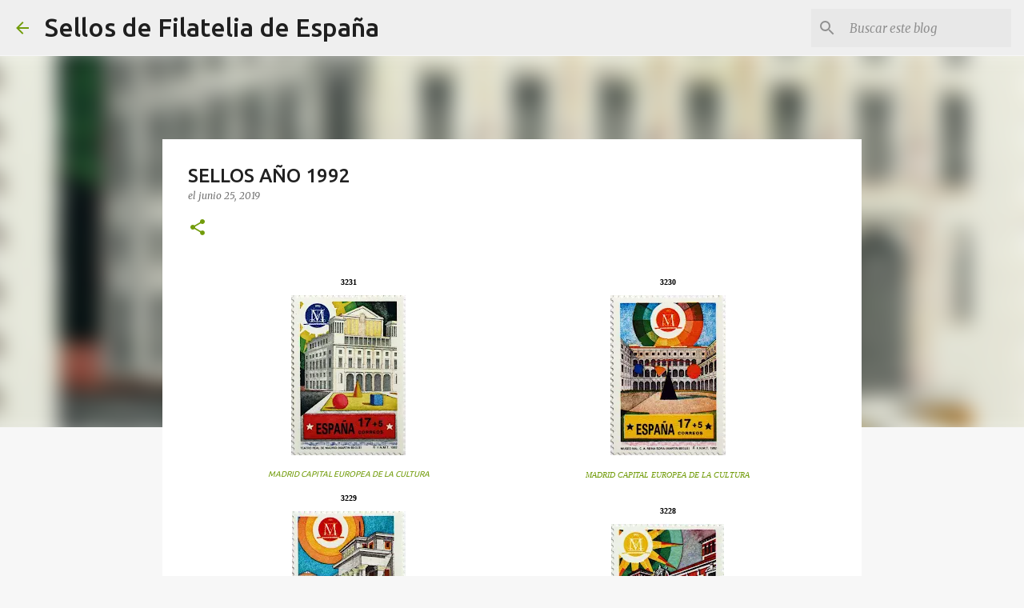

--- FILE ---
content_type: text/html; charset=UTF-8
request_url: https://www.sellosfilatelicos.com/2019/06/sellos-ano-1992.html
body_size: 25628
content:
<!DOCTYPE html>
<html dir='ltr' lang='es'>
<head>
<meta content='width=device-width, initial-scale=1' name='viewport'/>
<title>SELLOS AÑO 1992</title>
<meta content='text/html; charset=UTF-8' http-equiv='Content-Type'/>
<!-- Chrome, Firefox OS and Opera -->
<meta content='#f7f7f7' name='theme-color'/>
<!-- Windows Phone -->
<meta content='#f7f7f7' name='msapplication-navbutton-color'/>
<meta content='blogger' name='generator'/>
<link href='https://www.sellosfilatelicos.com/favicon.ico' rel='icon' type='image/x-icon'/>
<link href='https://www.sellosfilatelicos.com/2019/06/sellos-ano-1992.html' rel='canonical'/>
<link rel="alternate" type="application/atom+xml" title="Sellos de Filatelia de España - Atom" href="https://www.sellosfilatelicos.com/feeds/posts/default" />
<link rel="alternate" type="application/rss+xml" title="Sellos de Filatelia de España - RSS" href="https://www.sellosfilatelicos.com/feeds/posts/default?alt=rss" />
<link rel="service.post" type="application/atom+xml" title="Sellos de Filatelia de España - Atom" href="https://www.blogger.com/feeds/4894746302405337097/posts/default" />

<link rel="alternate" type="application/atom+xml" title="Sellos de Filatelia de España - Atom" href="https://www.sellosfilatelicos.com/feeds/8917124586386768683/comments/default" />
<!--Can't find substitution for tag [blog.ieCssRetrofitLinks]-->
<link href='https://blogger.googleusercontent.com/img/b/R29vZ2xl/AVvXsEhr-BWO50hcU8Yvofq7bCuH3_kgKI7kskc0IsKvPJJuGkbkXIUDrBkykbFyH2lJKi2zctvW84mharz0yTPwg6Oxniv8bi9uhTYCB-Jd3iiVC5dj7HofPF9HuNE2rspZAKvnQLNbQgs9Gs1c/w143-h200/3231+MADRID+CAPITAL+EUROPEA+DE+LA+CULTURA.jpg' rel='image_src'/>
<meta content='Sellos de correo de España emitidos el año 1992' name='description'/>
<meta content='https://www.sellosfilatelicos.com/2019/06/sellos-ano-1992.html' property='og:url'/>
<meta content='SELLOS AÑO 1992' property='og:title'/>
<meta content='Sellos de correo de España emitidos el año 1992' property='og:description'/>
<meta content='https://blogger.googleusercontent.com/img/b/R29vZ2xl/AVvXsEhr-BWO50hcU8Yvofq7bCuH3_kgKI7kskc0IsKvPJJuGkbkXIUDrBkykbFyH2lJKi2zctvW84mharz0yTPwg6Oxniv8bi9uhTYCB-Jd3iiVC5dj7HofPF9HuNE2rspZAKvnQLNbQgs9Gs1c/w1200-h630-p-k-no-nu/3231+MADRID+CAPITAL+EUROPEA+DE+LA+CULTURA.jpg' property='og:image'/>
<style type='text/css'>@font-face{font-family:'Merriweather';font-style:italic;font-weight:300;font-stretch:100%;font-display:swap;src:url(//fonts.gstatic.com/s/merriweather/v33/u-4c0qyriQwlOrhSvowK_l5-eTxCVx0ZbwLvKH2Gk9hLmp0v5yA-xXPqCzLvF-adrHOg7iDTFw.woff2)format('woff2');unicode-range:U+0460-052F,U+1C80-1C8A,U+20B4,U+2DE0-2DFF,U+A640-A69F,U+FE2E-FE2F;}@font-face{font-family:'Merriweather';font-style:italic;font-weight:300;font-stretch:100%;font-display:swap;src:url(//fonts.gstatic.com/s/merriweather/v33/u-4c0qyriQwlOrhSvowK_l5-eTxCVx0ZbwLvKH2Gk9hLmp0v5yA-xXPqCzLvF--drHOg7iDTFw.woff2)format('woff2');unicode-range:U+0301,U+0400-045F,U+0490-0491,U+04B0-04B1,U+2116;}@font-face{font-family:'Merriweather';font-style:italic;font-weight:300;font-stretch:100%;font-display:swap;src:url(//fonts.gstatic.com/s/merriweather/v33/u-4c0qyriQwlOrhSvowK_l5-eTxCVx0ZbwLvKH2Gk9hLmp0v5yA-xXPqCzLvF-SdrHOg7iDTFw.woff2)format('woff2');unicode-range:U+0102-0103,U+0110-0111,U+0128-0129,U+0168-0169,U+01A0-01A1,U+01AF-01B0,U+0300-0301,U+0303-0304,U+0308-0309,U+0323,U+0329,U+1EA0-1EF9,U+20AB;}@font-face{font-family:'Merriweather';font-style:italic;font-weight:300;font-stretch:100%;font-display:swap;src:url(//fonts.gstatic.com/s/merriweather/v33/u-4c0qyriQwlOrhSvowK_l5-eTxCVx0ZbwLvKH2Gk9hLmp0v5yA-xXPqCzLvF-WdrHOg7iDTFw.woff2)format('woff2');unicode-range:U+0100-02BA,U+02BD-02C5,U+02C7-02CC,U+02CE-02D7,U+02DD-02FF,U+0304,U+0308,U+0329,U+1D00-1DBF,U+1E00-1E9F,U+1EF2-1EFF,U+2020,U+20A0-20AB,U+20AD-20C0,U+2113,U+2C60-2C7F,U+A720-A7FF;}@font-face{font-family:'Merriweather';font-style:italic;font-weight:300;font-stretch:100%;font-display:swap;src:url(//fonts.gstatic.com/s/merriweather/v33/u-4c0qyriQwlOrhSvowK_l5-eTxCVx0ZbwLvKH2Gk9hLmp0v5yA-xXPqCzLvF-udrHOg7iA.woff2)format('woff2');unicode-range:U+0000-00FF,U+0131,U+0152-0153,U+02BB-02BC,U+02C6,U+02DA,U+02DC,U+0304,U+0308,U+0329,U+2000-206F,U+20AC,U+2122,U+2191,U+2193,U+2212,U+2215,U+FEFF,U+FFFD;}@font-face{font-family:'Merriweather';font-style:italic;font-weight:400;font-stretch:100%;font-display:swap;src:url(//fonts.gstatic.com/s/merriweather/v33/u-4c0qyriQwlOrhSvowK_l5-eTxCVx0ZbwLvKH2Gk9hLmp0v5yA-xXPqCzLvF-adrHOg7iDTFw.woff2)format('woff2');unicode-range:U+0460-052F,U+1C80-1C8A,U+20B4,U+2DE0-2DFF,U+A640-A69F,U+FE2E-FE2F;}@font-face{font-family:'Merriweather';font-style:italic;font-weight:400;font-stretch:100%;font-display:swap;src:url(//fonts.gstatic.com/s/merriweather/v33/u-4c0qyriQwlOrhSvowK_l5-eTxCVx0ZbwLvKH2Gk9hLmp0v5yA-xXPqCzLvF--drHOg7iDTFw.woff2)format('woff2');unicode-range:U+0301,U+0400-045F,U+0490-0491,U+04B0-04B1,U+2116;}@font-face{font-family:'Merriweather';font-style:italic;font-weight:400;font-stretch:100%;font-display:swap;src:url(//fonts.gstatic.com/s/merriweather/v33/u-4c0qyriQwlOrhSvowK_l5-eTxCVx0ZbwLvKH2Gk9hLmp0v5yA-xXPqCzLvF-SdrHOg7iDTFw.woff2)format('woff2');unicode-range:U+0102-0103,U+0110-0111,U+0128-0129,U+0168-0169,U+01A0-01A1,U+01AF-01B0,U+0300-0301,U+0303-0304,U+0308-0309,U+0323,U+0329,U+1EA0-1EF9,U+20AB;}@font-face{font-family:'Merriweather';font-style:italic;font-weight:400;font-stretch:100%;font-display:swap;src:url(//fonts.gstatic.com/s/merriweather/v33/u-4c0qyriQwlOrhSvowK_l5-eTxCVx0ZbwLvKH2Gk9hLmp0v5yA-xXPqCzLvF-WdrHOg7iDTFw.woff2)format('woff2');unicode-range:U+0100-02BA,U+02BD-02C5,U+02C7-02CC,U+02CE-02D7,U+02DD-02FF,U+0304,U+0308,U+0329,U+1D00-1DBF,U+1E00-1E9F,U+1EF2-1EFF,U+2020,U+20A0-20AB,U+20AD-20C0,U+2113,U+2C60-2C7F,U+A720-A7FF;}@font-face{font-family:'Merriweather';font-style:italic;font-weight:400;font-stretch:100%;font-display:swap;src:url(//fonts.gstatic.com/s/merriweather/v33/u-4c0qyriQwlOrhSvowK_l5-eTxCVx0ZbwLvKH2Gk9hLmp0v5yA-xXPqCzLvF-udrHOg7iA.woff2)format('woff2');unicode-range:U+0000-00FF,U+0131,U+0152-0153,U+02BB-02BC,U+02C6,U+02DA,U+02DC,U+0304,U+0308,U+0329,U+2000-206F,U+20AC,U+2122,U+2191,U+2193,U+2212,U+2215,U+FEFF,U+FFFD;}@font-face{font-family:'Merriweather';font-style:normal;font-weight:400;font-stretch:100%;font-display:swap;src:url(//fonts.gstatic.com/s/merriweather/v33/u-4D0qyriQwlOrhSvowK_l5UcA6zuSYEqOzpPe3HOZJ5eX1WtLaQwmYiScCmDxhtNOKl8yDr3icaGV31CPDaYKfFQn0.woff2)format('woff2');unicode-range:U+0460-052F,U+1C80-1C8A,U+20B4,U+2DE0-2DFF,U+A640-A69F,U+FE2E-FE2F;}@font-face{font-family:'Merriweather';font-style:normal;font-weight:400;font-stretch:100%;font-display:swap;src:url(//fonts.gstatic.com/s/merriweather/v33/u-4D0qyriQwlOrhSvowK_l5UcA6zuSYEqOzpPe3HOZJ5eX1WtLaQwmYiScCmDxhtNOKl8yDr3icaEF31CPDaYKfFQn0.woff2)format('woff2');unicode-range:U+0301,U+0400-045F,U+0490-0491,U+04B0-04B1,U+2116;}@font-face{font-family:'Merriweather';font-style:normal;font-weight:400;font-stretch:100%;font-display:swap;src:url(//fonts.gstatic.com/s/merriweather/v33/u-4D0qyriQwlOrhSvowK_l5UcA6zuSYEqOzpPe3HOZJ5eX1WtLaQwmYiScCmDxhtNOKl8yDr3icaG131CPDaYKfFQn0.woff2)format('woff2');unicode-range:U+0102-0103,U+0110-0111,U+0128-0129,U+0168-0169,U+01A0-01A1,U+01AF-01B0,U+0300-0301,U+0303-0304,U+0308-0309,U+0323,U+0329,U+1EA0-1EF9,U+20AB;}@font-face{font-family:'Merriweather';font-style:normal;font-weight:400;font-stretch:100%;font-display:swap;src:url(//fonts.gstatic.com/s/merriweather/v33/u-4D0qyriQwlOrhSvowK_l5UcA6zuSYEqOzpPe3HOZJ5eX1WtLaQwmYiScCmDxhtNOKl8yDr3icaGl31CPDaYKfFQn0.woff2)format('woff2');unicode-range:U+0100-02BA,U+02BD-02C5,U+02C7-02CC,U+02CE-02D7,U+02DD-02FF,U+0304,U+0308,U+0329,U+1D00-1DBF,U+1E00-1E9F,U+1EF2-1EFF,U+2020,U+20A0-20AB,U+20AD-20C0,U+2113,U+2C60-2C7F,U+A720-A7FF;}@font-face{font-family:'Merriweather';font-style:normal;font-weight:400;font-stretch:100%;font-display:swap;src:url(//fonts.gstatic.com/s/merriweather/v33/u-4D0qyriQwlOrhSvowK_l5UcA6zuSYEqOzpPe3HOZJ5eX1WtLaQwmYiScCmDxhtNOKl8yDr3icaFF31CPDaYKfF.woff2)format('woff2');unicode-range:U+0000-00FF,U+0131,U+0152-0153,U+02BB-02BC,U+02C6,U+02DA,U+02DC,U+0304,U+0308,U+0329,U+2000-206F,U+20AC,U+2122,U+2191,U+2193,U+2212,U+2215,U+FEFF,U+FFFD;}@font-face{font-family:'Ubuntu';font-style:normal;font-weight:400;font-display:swap;src:url(//fonts.gstatic.com/s/ubuntu/v21/4iCs6KVjbNBYlgoKcg72nU6AF7xm.woff2)format('woff2');unicode-range:U+0460-052F,U+1C80-1C8A,U+20B4,U+2DE0-2DFF,U+A640-A69F,U+FE2E-FE2F;}@font-face{font-family:'Ubuntu';font-style:normal;font-weight:400;font-display:swap;src:url(//fonts.gstatic.com/s/ubuntu/v21/4iCs6KVjbNBYlgoKew72nU6AF7xm.woff2)format('woff2');unicode-range:U+0301,U+0400-045F,U+0490-0491,U+04B0-04B1,U+2116;}@font-face{font-family:'Ubuntu';font-style:normal;font-weight:400;font-display:swap;src:url(//fonts.gstatic.com/s/ubuntu/v21/4iCs6KVjbNBYlgoKcw72nU6AF7xm.woff2)format('woff2');unicode-range:U+1F00-1FFF;}@font-face{font-family:'Ubuntu';font-style:normal;font-weight:400;font-display:swap;src:url(//fonts.gstatic.com/s/ubuntu/v21/4iCs6KVjbNBYlgoKfA72nU6AF7xm.woff2)format('woff2');unicode-range:U+0370-0377,U+037A-037F,U+0384-038A,U+038C,U+038E-03A1,U+03A3-03FF;}@font-face{font-family:'Ubuntu';font-style:normal;font-weight:400;font-display:swap;src:url(//fonts.gstatic.com/s/ubuntu/v21/4iCs6KVjbNBYlgoKcQ72nU6AF7xm.woff2)format('woff2');unicode-range:U+0100-02BA,U+02BD-02C5,U+02C7-02CC,U+02CE-02D7,U+02DD-02FF,U+0304,U+0308,U+0329,U+1D00-1DBF,U+1E00-1E9F,U+1EF2-1EFF,U+2020,U+20A0-20AB,U+20AD-20C0,U+2113,U+2C60-2C7F,U+A720-A7FF;}@font-face{font-family:'Ubuntu';font-style:normal;font-weight:400;font-display:swap;src:url(//fonts.gstatic.com/s/ubuntu/v21/4iCs6KVjbNBYlgoKfw72nU6AFw.woff2)format('woff2');unicode-range:U+0000-00FF,U+0131,U+0152-0153,U+02BB-02BC,U+02C6,U+02DA,U+02DC,U+0304,U+0308,U+0329,U+2000-206F,U+20AC,U+2122,U+2191,U+2193,U+2212,U+2215,U+FEFF,U+FFFD;}@font-face{font-family:'Ubuntu';font-style:normal;font-weight:500;font-display:swap;src:url(//fonts.gstatic.com/s/ubuntu/v21/4iCv6KVjbNBYlgoCjC3jvWyNPYZvg7UI.woff2)format('woff2');unicode-range:U+0460-052F,U+1C80-1C8A,U+20B4,U+2DE0-2DFF,U+A640-A69F,U+FE2E-FE2F;}@font-face{font-family:'Ubuntu';font-style:normal;font-weight:500;font-display:swap;src:url(//fonts.gstatic.com/s/ubuntu/v21/4iCv6KVjbNBYlgoCjC3jtGyNPYZvg7UI.woff2)format('woff2');unicode-range:U+0301,U+0400-045F,U+0490-0491,U+04B0-04B1,U+2116;}@font-face{font-family:'Ubuntu';font-style:normal;font-weight:500;font-display:swap;src:url(//fonts.gstatic.com/s/ubuntu/v21/4iCv6KVjbNBYlgoCjC3jvGyNPYZvg7UI.woff2)format('woff2');unicode-range:U+1F00-1FFF;}@font-face{font-family:'Ubuntu';font-style:normal;font-weight:500;font-display:swap;src:url(//fonts.gstatic.com/s/ubuntu/v21/4iCv6KVjbNBYlgoCjC3js2yNPYZvg7UI.woff2)format('woff2');unicode-range:U+0370-0377,U+037A-037F,U+0384-038A,U+038C,U+038E-03A1,U+03A3-03FF;}@font-face{font-family:'Ubuntu';font-style:normal;font-weight:500;font-display:swap;src:url(//fonts.gstatic.com/s/ubuntu/v21/4iCv6KVjbNBYlgoCjC3jvmyNPYZvg7UI.woff2)format('woff2');unicode-range:U+0100-02BA,U+02BD-02C5,U+02C7-02CC,U+02CE-02D7,U+02DD-02FF,U+0304,U+0308,U+0329,U+1D00-1DBF,U+1E00-1E9F,U+1EF2-1EFF,U+2020,U+20A0-20AB,U+20AD-20C0,U+2113,U+2C60-2C7F,U+A720-A7FF;}@font-face{font-family:'Ubuntu';font-style:normal;font-weight:500;font-display:swap;src:url(//fonts.gstatic.com/s/ubuntu/v21/4iCv6KVjbNBYlgoCjC3jsGyNPYZvgw.woff2)format('woff2');unicode-range:U+0000-00FF,U+0131,U+0152-0153,U+02BB-02BC,U+02C6,U+02DA,U+02DC,U+0304,U+0308,U+0329,U+2000-206F,U+20AC,U+2122,U+2191,U+2193,U+2212,U+2215,U+FEFF,U+FFFD;}@font-face{font-family:'Ubuntu';font-style:normal;font-weight:700;font-display:swap;src:url(//fonts.gstatic.com/s/ubuntu/v21/4iCv6KVjbNBYlgoCxCvjvWyNPYZvg7UI.woff2)format('woff2');unicode-range:U+0460-052F,U+1C80-1C8A,U+20B4,U+2DE0-2DFF,U+A640-A69F,U+FE2E-FE2F;}@font-face{font-family:'Ubuntu';font-style:normal;font-weight:700;font-display:swap;src:url(//fonts.gstatic.com/s/ubuntu/v21/4iCv6KVjbNBYlgoCxCvjtGyNPYZvg7UI.woff2)format('woff2');unicode-range:U+0301,U+0400-045F,U+0490-0491,U+04B0-04B1,U+2116;}@font-face{font-family:'Ubuntu';font-style:normal;font-weight:700;font-display:swap;src:url(//fonts.gstatic.com/s/ubuntu/v21/4iCv6KVjbNBYlgoCxCvjvGyNPYZvg7UI.woff2)format('woff2');unicode-range:U+1F00-1FFF;}@font-face{font-family:'Ubuntu';font-style:normal;font-weight:700;font-display:swap;src:url(//fonts.gstatic.com/s/ubuntu/v21/4iCv6KVjbNBYlgoCxCvjs2yNPYZvg7UI.woff2)format('woff2');unicode-range:U+0370-0377,U+037A-037F,U+0384-038A,U+038C,U+038E-03A1,U+03A3-03FF;}@font-face{font-family:'Ubuntu';font-style:normal;font-weight:700;font-display:swap;src:url(//fonts.gstatic.com/s/ubuntu/v21/4iCv6KVjbNBYlgoCxCvjvmyNPYZvg7UI.woff2)format('woff2');unicode-range:U+0100-02BA,U+02BD-02C5,U+02C7-02CC,U+02CE-02D7,U+02DD-02FF,U+0304,U+0308,U+0329,U+1D00-1DBF,U+1E00-1E9F,U+1EF2-1EFF,U+2020,U+20A0-20AB,U+20AD-20C0,U+2113,U+2C60-2C7F,U+A720-A7FF;}@font-face{font-family:'Ubuntu';font-style:normal;font-weight:700;font-display:swap;src:url(//fonts.gstatic.com/s/ubuntu/v21/4iCv6KVjbNBYlgoCxCvjsGyNPYZvgw.woff2)format('woff2');unicode-range:U+0000-00FF,U+0131,U+0152-0153,U+02BB-02BC,U+02C6,U+02DA,U+02DC,U+0304,U+0308,U+0329,U+2000-206F,U+20AC,U+2122,U+2191,U+2193,U+2212,U+2215,U+FEFF,U+FFFD;}</style>
<style id='page-skin-1' type='text/css'><!--
/*! normalize.css v8.0.0 | MIT License | github.com/necolas/normalize.css */html{line-height:1.15;-webkit-text-size-adjust:100%}body{margin:0}h1{font-size:2em;margin:.67em 0}hr{box-sizing:content-box;height:0;overflow:visible}pre{font-family:monospace,monospace;font-size:1em}a{background-color:transparent}abbr[title]{border-bottom:none;text-decoration:underline;text-decoration:underline dotted}b,strong{font-weight:bolder}code,kbd,samp{font-family:monospace,monospace;font-size:1em}small{font-size:80%}sub,sup{font-size:75%;line-height:0;position:relative;vertical-align:baseline}sub{bottom:-0.25em}sup{top:-0.5em}img{border-style:none}button,input,optgroup,select,textarea{font-family:inherit;font-size:100%;line-height:1.15;margin:0}button,input{overflow:visible}button,select{text-transform:none}button,[type="button"],[type="reset"],[type="submit"]{-webkit-appearance:button}button::-moz-focus-inner,[type="button"]::-moz-focus-inner,[type="reset"]::-moz-focus-inner,[type="submit"]::-moz-focus-inner{border-style:none;padding:0}button:-moz-focusring,[type="button"]:-moz-focusring,[type="reset"]:-moz-focusring,[type="submit"]:-moz-focusring{outline:1px dotted ButtonText}fieldset{padding:.35em .75em .625em}legend{box-sizing:border-box;color:inherit;display:table;max-width:100%;padding:0;white-space:normal}progress{vertical-align:baseline}textarea{overflow:auto}[type="checkbox"],[type="radio"]{box-sizing:border-box;padding:0}[type="number"]::-webkit-inner-spin-button,[type="number"]::-webkit-outer-spin-button{height:auto}[type="search"]{-webkit-appearance:textfield;outline-offset:-2px}[type="search"]::-webkit-search-decoration{-webkit-appearance:none}::-webkit-file-upload-button{-webkit-appearance:button;font:inherit}details{display:block}summary{display:list-item}template{display:none}[hidden]{display:none}
/*!************************************************
* Blogger Template Style
* Name: Emporio
**************************************************/
body{
word-wrap:break-word;
overflow-wrap:break-word;
word-break:break-word
}
.hidden{
display:none
}
.invisible{
visibility:hidden
}
.container:after,.float-container:after{
clear:both;
content:"";
display:table
}
.clearboth{
clear:both
}
#comments .comment .comment-actions,.subscribe-popup .FollowByEmail .follow-by-email-submit{
background:transparent;
border:0;
box-shadow:none;
color:#729c0b;
cursor:pointer;
font-size:14px;
font-weight:700;
outline:none;
text-decoration:none;
text-transform:uppercase;
width:auto
}
.dim-overlay{
height:100vh;
left:0;
position:fixed;
top:0;
width:100%
}
#sharing-dim-overlay{
background-color:transparent
}
input::-ms-clear{
display:none
}
.blogger-logo,.svg-icon-24.blogger-logo{
fill:#ff9800;
opacity:1
}
.skip-navigation{
background-color:#fff;
box-sizing:border-box;
color:#000;
display:block;
height:0;
left:0;
line-height:50px;
overflow:hidden;
padding-top:0;
position:fixed;
text-align:center;
top:0;
-webkit-transition:box-shadow .3s,height .3s,padding-top .3s;
transition:box-shadow .3s,height .3s,padding-top .3s;
width:100%;
z-index:900
}
.skip-navigation:focus{
box-shadow:0 4px 5px 0 rgba(0,0,0,.14),0 1px 10px 0 rgba(0,0,0,.12),0 2px 4px -1px rgba(0,0,0,.2);
height:50px
}
#main{
outline:none
}
.main-heading{
clip:rect(1px,1px,1px,1px);
border:0;
height:1px;
overflow:hidden;
padding:0;
position:absolute;
width:1px
}
.Attribution{
margin-top:1em;
text-align:center
}
.Attribution .blogger img,.Attribution .blogger svg{
vertical-align:bottom
}
.Attribution .blogger img{
margin-right:.5em
}
.Attribution div{
line-height:24px;
margin-top:.5em
}
.Attribution .copyright,.Attribution .image-attribution{
font-size:.7em;
margin-top:1.5em
}
.bg-photo{
background-attachment:scroll!important
}
body .CSS_LIGHTBOX{
z-index:900
}
.extendable .show-less,.extendable .show-more{
border-color:#729c0b;
color:#729c0b;
margin-top:8px
}
.extendable .show-less.hidden,.extendable .show-more.hidden,.inline-ad{
display:none
}
.inline-ad{
max-width:100%;
overflow:hidden
}
.adsbygoogle{
display:block
}
#cookieChoiceInfo{
bottom:0;
top:auto
}
iframe.b-hbp-video{
border:0
}
.post-body iframe{
max-width:100%
}
.post-body a[imageanchor="1"]{
display:inline-block
}
.byline{
margin-right:1em
}
.byline:last-child{
margin-right:0
}
.link-copied-dialog{
max-width:520px;
outline:0
}
.link-copied-dialog .modal-dialog-buttons{
margin-top:8px
}
.link-copied-dialog .goog-buttonset-default{
background:transparent;
border:0
}
.link-copied-dialog .goog-buttonset-default:focus{
outline:0
}
.paging-control-container{
margin-bottom:16px
}
.paging-control-container .paging-control{
display:inline-block
}
.paging-control-container .comment-range-text:after,.paging-control-container .paging-control{
color:#729c0b
}
.paging-control-container .comment-range-text,.paging-control-container .paging-control{
margin-right:8px
}
.paging-control-container .comment-range-text:after,.paging-control-container .paging-control:after{
padding-left:8px;
content:"\b7";
cursor:default;
pointer-events:none
}
.paging-control-container .comment-range-text:last-child:after,.paging-control-container .paging-control:last-child:after{
content:none
}
.byline.reactions iframe{
height:20px
}
.b-notification{
background-color:#fff;
border-bottom:1px solid #000;
box-sizing:border-box;
color:#000;
padding:16px 32px;
text-align:center
}
.b-notification.visible{
-webkit-transition:margin-top .3s cubic-bezier(.4,0,.2,1);
transition:margin-top .3s cubic-bezier(.4,0,.2,1)
}
.b-notification.invisible{
position:absolute
}
.b-notification-close{
position:absolute;
right:8px;
top:8px
}
.no-posts-message{
line-height:40px;
text-align:center
}
@media screen and (max-width:745px){
body.item-view .post-body a[imageanchor="1"][style*="float: left;"],body.item-view .post-body a[imageanchor="1"][style*="float: right;"]{
clear:none!important;
float:none!important
}
body.item-view .post-body a[imageanchor="1"] img{
display:block;
height:auto;
margin:0 auto
}
body.item-view .post-body>.separator:first-child>a[imageanchor="1"]:first-child{
margin-top:20px
}
.post-body a[imageanchor]{
display:block
}
body.item-view .post-body a[imageanchor="1"]{
margin-left:0!important;
margin-right:0!important
}
body.item-view .post-body a[imageanchor="1"]+a[imageanchor="1"]{
margin-top:16px
}
}
.item-control{
display:none
}
#comments{
border-top:1px dashed rgba(0,0,0,.54);
margin-top:20px;
padding:20px
}
#comments .comment-thread ol{
padding-left:0;
margin:0;
padding-left:0
}
#comments .comment .comment-replybox-single,#comments .comment-thread .comment-replies{
margin-left:60px
}
#comments .comment-thread .thread-count{
display:none
}
#comments .comment{
list-style-type:none;
padding:0 0 30px;
position:relative
}
#comments .comment .comment{
padding-bottom:8px
}
.comment .avatar-image-container{
position:absolute
}
.comment .avatar-image-container img{
border-radius:50%
}
.avatar-image-container svg,.comment .avatar-image-container .avatar-icon{
fill:#729c0b;
border:1px solid #729c0b;
border-radius:50%;
box-sizing:border-box;
height:35px;
margin:0;
padding:7px;
width:35px
}
.comment .comment-block{
margin-left:60px;
margin-top:10px;
padding-bottom:0
}
#comments .comment-author-header-wrapper{
margin-left:40px
}
#comments .comment .thread-expanded .comment-block{
padding-bottom:20px
}
#comments .comment .comment-header .user,#comments .comment .comment-header .user a{
color:#212121;
font-style:normal;
font-weight:700
}
#comments .comment .comment-actions{
bottom:0;
margin-bottom:15px;
position:absolute
}
#comments .comment .comment-actions>*{
margin-right:8px
}
#comments .comment .comment-header .datetime{
margin-left:8px;
bottom:0;
display:inline-block;
font-size:13px;
font-style:italic
}
#comments .comment .comment-footer .comment-timestamp a,#comments .comment .comment-header .datetime,#comments .comment .comment-header .datetime a{
color:rgba(33,33,33,.54)
}
#comments .comment .comment-content,.comment .comment-body{
margin-top:12px;
word-break:break-word
}
.comment-body{
margin-bottom:12px
}
#comments.embed[data-num-comments="0"]{
border:0;
margin-top:0;
padding-top:0
}
#comment-editor-src,#comments.embed[data-num-comments="0"] #comment-post-message,#comments.embed[data-num-comments="0"] div.comment-form>p,#comments.embed[data-num-comments="0"] p.comment-footer{
display:none
}
.comments .comments-content .loadmore.loaded{
max-height:0;
opacity:0;
overflow:hidden
}
.extendable .remaining-items{
height:0;
overflow:hidden;
-webkit-transition:height .3s cubic-bezier(.4,0,.2,1);
transition:height .3s cubic-bezier(.4,0,.2,1)
}
.extendable .remaining-items.expanded{
height:auto
}
.svg-icon-24,.svg-icon-24-button{
cursor:pointer;
height:24px;
min-width:24px;
width:24px
}
.touch-icon{
margin:-12px;
padding:12px
}
.touch-icon:active,.touch-icon:focus{
background-color:hsla(0,0%,60%,.4);
border-radius:50%
}
svg:not(:root).touch-icon{
overflow:visible
}
html[dir=rtl] .rtl-reversible-icon{
-webkit-transform:scaleX(-1);
transform:scaleX(-1)
}
.svg-icon-24-button,.touch-icon-button{
background:transparent;
border:0;
margin:0;
outline:none;
padding:0
}
.touch-icon-button .touch-icon:active,.touch-icon-button .touch-icon:focus{
background-color:transparent
}
.touch-icon-button:active .touch-icon,.touch-icon-button:focus .touch-icon{
background-color:hsla(0,0%,60%,.4);
border-radius:50%
}
.Profile .default-avatar-wrapper .avatar-icon{
fill:#729c0b;
border:1px solid #729c0b;
border-radius:50%;
box-sizing:border-box;
margin:0
}
.Profile .individual .default-avatar-wrapper .avatar-icon{
padding:25px
}
.Profile .individual .avatar-icon,.Profile .individual .profile-img{
height:90px;
width:90px
}
.Profile .team .default-avatar-wrapper .avatar-icon{
padding:8px
}
.Profile .team .avatar-icon,.Profile .team .default-avatar-wrapper,.Profile .team .profile-img{
height:40px;
width:40px
}
.snippet-container{
margin:0;
overflow:hidden;
position:relative
}
.snippet-fade{
right:0;
bottom:0;
box-sizing:border-box;
position:absolute;
width:96px
}
.snippet-fade:after{
content:"\2026";
float:right
}
.centered-top-container.sticky{
left:0;
position:fixed;
right:0;
top:0;
-webkit-transition-duration:.2s;
transition-duration:.2s;
-webkit-transition-property:opacity,-webkit-transform;
transition-property:opacity,-webkit-transform;
transition-property:transform,opacity;
transition-property:transform,opacity,-webkit-transform;
-webkit-transition-timing-function:cubic-bezier(.4,0,.2,1);
transition-timing-function:cubic-bezier(.4,0,.2,1);
width:auto;
z-index:8
}
.centered-top-placeholder{
display:none
}
.collapsed-header .centered-top-placeholder{
display:block
}
.centered-top-container .Header .replaced h1,.centered-top-placeholder .Header .replaced h1{
display:none
}
.centered-top-container.sticky .Header .replaced h1{
display:block
}
.centered-top-container.sticky .Header .header-widget{
background:none
}
.centered-top-container.sticky .Header .header-image-wrapper{
display:none
}
.centered-top-container img,.centered-top-placeholder img{
max-width:100%
}
.collapsible{
-webkit-transition:height .3s cubic-bezier(.4,0,.2,1);
transition:height .3s cubic-bezier(.4,0,.2,1)
}
.collapsible,.collapsible>summary{
display:block;
overflow:hidden
}
.collapsible>:not(summary){
display:none
}
.collapsible[open]>:not(summary){
display:block
}
.collapsible:focus,.collapsible>summary:focus{
outline:none
}
.collapsible>summary{
cursor:pointer;
display:block;
padding:0
}
.collapsible:focus>summary,.collapsible>summary:focus{
background-color:transparent
}
.collapsible>summary::-webkit-details-marker{
display:none
}
.collapsible-title{
-webkit-box-align:center;
align-items:center;
display:-webkit-box;
display:flex
}
.collapsible-title .title{
-webkit-box-flex:1;
-webkit-box-ordinal-group:1;
flex:1 1 auto;
order:0;
overflow:hidden;
text-overflow:ellipsis;
white-space:nowrap
}
.collapsible-title .chevron-down,.collapsible[open] .collapsible-title .chevron-up{
display:block
}
.collapsible-title .chevron-up,.collapsible[open] .collapsible-title .chevron-down{
display:none
}
.flat-button{
border-radius:2px;
font-weight:700;
margin:-8px;
padding:8px;
text-transform:uppercase
}
.flat-button,.flat-icon-button{
cursor:pointer;
display:inline-block
}
.flat-icon-button{
background:transparent;
border:0;
box-sizing:content-box;
line-height:0;
margin:-12px;
outline:none;
padding:12px
}
.flat-icon-button,.flat-icon-button .splash-wrapper{
border-radius:50%
}
.flat-icon-button .splash.animate{
-webkit-animation-duration:.3s;
animation-duration:.3s
}
body#layout .bg-photo,body#layout .bg-photo-overlay{
display:none
}
body#layout .centered{
max-width:954px
}
body#layout .navigation{
display:none
}
body#layout .sidebar-container{
display:inline-block;
width:40%
}
body#layout .hamburger-menu,body#layout .search{
display:none
}
.overflowable-container{
max-height:46px;
overflow:hidden;
position:relative
}
.overflow-button{
cursor:pointer
}
#overflowable-dim-overlay{
background:transparent
}
.overflow-popup{
background-color:#ffffff;
box-shadow:0 2px 2px 0 rgba(0,0,0,.14),0 3px 1px -2px rgba(0,0,0,.2),0 1px 5px 0 rgba(0,0,0,.12);
left:0;
max-width:calc(100% - 32px);
position:absolute;
top:0;
visibility:hidden;
z-index:101
}
.overflow-popup ul{
list-style:none
}
.overflow-popup .tabs li,.overflow-popup li{
display:block;
height:auto
}
.overflow-popup .tabs li{
padding-left:0;
padding-right:0
}
.overflow-button.hidden,.overflow-popup .tabs li.hidden,.overflow-popup li.hidden,.widget.Sharing .sharing-button{
display:none
}
.widget.Sharing .sharing-buttons li{
padding:0
}
.widget.Sharing .sharing-buttons li span{
display:none
}
.post-share-buttons{
position:relative
}
.sharing-open.touch-icon-button:active .touch-icon,.sharing-open.touch-icon-button:focus .touch-icon{
background-color:transparent
}
.share-buttons{
background-color:#ffffff;
border-radius:2px;
box-shadow:0 2px 2px 0 rgba(0,0,0,.14),0 3px 1px -2px rgba(0,0,0,.2),0 1px 5px 0 rgba(0,0,0,.12);
color:#000000;
list-style:none;
margin:0;
min-width:200px;
padding:8px 0;
position:absolute;
top:-11px;
z-index:101
}
.share-buttons.hidden{
display:none
}
.sharing-button{
background:transparent;
border:0;
cursor:pointer;
margin:0;
outline:none;
padding:0
}
.share-buttons li{
height:48px;
margin:0
}
.share-buttons li:last-child{
margin-bottom:0
}
.share-buttons li .sharing-platform-button{
box-sizing:border-box;
cursor:pointer;
display:block;
height:100%;
margin-bottom:0;
padding:0 16px;
position:relative;
width:100%
}
.share-buttons li .sharing-platform-button:focus,.share-buttons li .sharing-platform-button:hover{
background-color:hsla(0,0%,50%,.1);
outline:none
}
.share-buttons li svg[class*=" sharing-"],.share-buttons li svg[class^=sharing-]{
position:absolute;
top:10px
}
.share-buttons li span.sharing-platform-button{
position:relative;
top:0
}
.share-buttons li .platform-sharing-text{
margin-left:56px;
display:block;
font-size:16px;
line-height:48px;
white-space:nowrap
}
.sidebar-container{
-webkit-overflow-scrolling:touch;
background-color:#f7f7f7;
max-width:280px;
overflow-y:auto;
-webkit-transition-duration:.3s;
transition-duration:.3s;
-webkit-transition-property:-webkit-transform;
transition-property:-webkit-transform;
transition-property:transform;
transition-property:transform,-webkit-transform;
-webkit-transition-timing-function:cubic-bezier(0,0,.2,1);
transition-timing-function:cubic-bezier(0,0,.2,1);
width:280px;
z-index:101
}
.sidebar-container .navigation{
line-height:0;
padding:16px
}
.sidebar-container .sidebar-back{
cursor:pointer
}
.sidebar-container .widget{
background:none;
margin:0 16px;
padding:16px 0
}
.sidebar-container .widget .title{
color:#000000;
margin:0
}
.sidebar-container .widget ul{
list-style:none;
margin:0;
padding:0
}
.sidebar-container .widget ul ul{
margin-left:1em
}
.sidebar-container .widget li{
font-size:16px;
line-height:normal
}
.sidebar-container .widget+.widget{
border-top:1px solid rgba(0, 0, 0, 0.12)
}
.BlogArchive li{
margin:16px 0
}
.BlogArchive li:last-child{
margin-bottom:0
}
.Label li a{
display:inline-block
}
.BlogArchive .post-count,.Label .label-count{
margin-left:.25em;
float:right
}
.BlogArchive .post-count:before,.Label .label-count:before{
content:"("
}
.BlogArchive .post-count:after,.Label .label-count:after{
content:")"
}
.widget.Translate .skiptranslate>div{
display:block!important
}
.widget.Profile .profile-link{
display:-webkit-box;
display:flex
}
.widget.Profile .team-member .default-avatar-wrapper,.widget.Profile .team-member .profile-img{
-webkit-box-flex:0;
margin-right:1em;
flex:0 0 auto
}
.widget.Profile .individual .profile-link{
-webkit-box-orient:vertical;
-webkit-box-direction:normal;
flex-direction:column
}
.widget.Profile .team .profile-link .profile-name{
-webkit-box-flex:1;
align-self:center;
display:block;
flex:1 1 auto
}
.dim-overlay{
background-color:rgba(0,0,0,.54)
}
body.sidebar-visible{
overflow-y:hidden
}
@media screen and (max-width:680px){
.sidebar-container{
bottom:0;
left:auto;
position:fixed;
right:0;
top:0
}
.sidebar-container.sidebar-invisible{
-webkit-transform:translateX(100%);
transform:translateX(100%);
-webkit-transition-timing-function:cubic-bezier(.4,0,.6,1);
transition-timing-function:cubic-bezier(.4,0,.6,1)
}
}
.dialog{
background:#ffffff;
box-shadow:0 2px 2px 0 rgba(0,0,0,.14),0 3px 1px -2px rgba(0,0,0,.2),0 1px 5px 0 rgba(0,0,0,.12);
box-sizing:border-box;
color:#000000;
padding:30px;
position:fixed;
text-align:center;
width:calc(100% - 24px);
z-index:101
}
.dialog input[type=email],.dialog input[type=text]{
background-color:transparent;
border:0;
border-bottom:1px solid rgba(0,0,0,.12);
color:#000000;
display:block;
font-family:Ubuntu, sans-serif;
font-size:16px;
line-height:24px;
margin:auto;
outline:none;
padding-bottom:7px;
text-align:center;
width:100%
}
.dialog input[type=email]::-webkit-input-placeholder,.dialog input[type=text]::-webkit-input-placeholder{
color:rgba(0,0,0,.5)
}
.dialog input[type=email]::-moz-placeholder,.dialog input[type=text]::-moz-placeholder{
color:rgba(0,0,0,.5)
}
.dialog input[type=email]:-ms-input-placeholder,.dialog input[type=text]:-ms-input-placeholder{
color:rgba(0,0,0,.5)
}
.dialog input[type=email]::-ms-input-placeholder,.dialog input[type=text]::-ms-input-placeholder{
color:rgba(0,0,0,.5)
}
.dialog input[type=email]::placeholder,.dialog input[type=text]::placeholder{
color:rgba(0,0,0,.5)
}
.dialog input[type=email]:focus,.dialog input[type=text]:focus{
border-bottom:2px solid #729c0b;
padding-bottom:6px
}
.dialog input.no-cursor{
color:transparent;
text-shadow:0 0 0 #000000
}
.dialog input.no-cursor:focus{
outline:none
}
.dialog input[type=submit]{
font-family:Ubuntu, sans-serif
}
.dialog .goog-buttonset-default{
color:#729c0b
}
.loading-spinner-large{
-webkit-animation:mspin-rotate 1568.63ms linear infinite;
animation:mspin-rotate 1568.63ms linear infinite;
height:48px;
overflow:hidden;
position:absolute;
width:48px;
z-index:200
}
.loading-spinner-large>div{
-webkit-animation:mspin-revrot 5332ms steps(4) infinite;
animation:mspin-revrot 5332ms steps(4) infinite
}
.loading-spinner-large>div>div{
-webkit-animation:mspin-singlecolor-large-film 1333ms steps(81) infinite;
animation:mspin-singlecolor-large-film 1333ms steps(81) infinite;
background-size:100%;
height:48px;
width:3888px
}
.mspin-black-large>div>div,.mspin-grey_54-large>div>div{
background-image:url(https://www.blogblog.com/indie/mspin_black_large.svg)
}
.mspin-white-large>div>div{
background-image:url(https://www.blogblog.com/indie/mspin_white_large.svg)
}
.mspin-grey_54-large{
opacity:.54
}
@-webkit-keyframes mspin-singlecolor-large-film{
0%{
-webkit-transform:translateX(0);
transform:translateX(0)
}
to{
-webkit-transform:translateX(-3888px);
transform:translateX(-3888px)
}
}
@keyframes mspin-singlecolor-large-film{
0%{
-webkit-transform:translateX(0);
transform:translateX(0)
}
to{
-webkit-transform:translateX(-3888px);
transform:translateX(-3888px)
}
}
@-webkit-keyframes mspin-rotate{
0%{
-webkit-transform:rotate(0deg);
transform:rotate(0deg)
}
to{
-webkit-transform:rotate(1turn);
transform:rotate(1turn)
}
}
@keyframes mspin-rotate{
0%{
-webkit-transform:rotate(0deg);
transform:rotate(0deg)
}
to{
-webkit-transform:rotate(1turn);
transform:rotate(1turn)
}
}
@-webkit-keyframes mspin-revrot{
0%{
-webkit-transform:rotate(0deg);
transform:rotate(0deg)
}
to{
-webkit-transform:rotate(-1turn);
transform:rotate(-1turn)
}
}
@keyframes mspin-revrot{
0%{
-webkit-transform:rotate(0deg);
transform:rotate(0deg)
}
to{
-webkit-transform:rotate(-1turn);
transform:rotate(-1turn)
}
}
.subscribe-popup{
max-width:364px
}
.subscribe-popup h3{
color:#212121;
font-size:1.8em;
margin-top:0
}
.subscribe-popup .FollowByEmail h3{
display:none
}
.subscribe-popup .FollowByEmail .follow-by-email-submit{
color:#729c0b;
display:inline-block;
margin:24px auto 0;
white-space:normal;
width:auto
}
.subscribe-popup .FollowByEmail .follow-by-email-submit:disabled{
cursor:default;
opacity:.3
}
@media (max-width:800px){
.blog-name div.widget.Subscribe{
margin-bottom:16px
}
body.item-view .blog-name div.widget.Subscribe{
margin:8px auto 16px;
width:100%
}
}
.sidebar-container .svg-icon-24{
fill:#729c0b
}
.centered-top .svg-icon-24{
fill:#729c0b
}
.centered-bottom .svg-icon-24.touch-icon,.centered-bottom a .svg-icon-24,.centered-bottom button .svg-icon-24{
fill:#729c0b
}
.post-wrapper .svg-icon-24.touch-icon,.post-wrapper a .svg-icon-24,.post-wrapper button .svg-icon-24{
fill:#729c0b
}
.centered-bottom .share-buttons .svg-icon-24,.share-buttons .svg-icon-24{
fill:#729c0b
}
.svg-icon-24.hamburger-menu{
fill:#729c0b
}
body#layout .page_body{
padding:0;
position:relative;
top:0
}
body#layout .page{
display:inline-block;
left:inherit;
position:relative;
vertical-align:top;
width:540px
}
body{
background:#f7f7f7 none repeat scroll top left;
background-color:#f7f7f7;
background-size:cover;
font:normal 400 16px Ubuntu, sans-serif;
margin:0;
min-height:100vh
}
body,h3,h3.title{
color:#000000
}
.post-wrapper .post-title,.post-wrapper .post-title a,.post-wrapper .post-title a:hover,.post-wrapper .post-title a:visited{
color:#212121
}
a{
color:#729c0b;
text-decoration:none
}
a:visited{
color:#729c0b
}
a:hover{
color:#729c0b
}
blockquote{
color:#424242;
font:normal 400 16px Ubuntu, sans-serif;
font-size:x-large;
font-style:italic;
font-weight:300;
text-align:center
}
.dim-overlay{
z-index:100
}
.page{
-webkit-box-orient:vertical;
-webkit-box-direction:normal;
box-sizing:border-box;
display:-webkit-box;
display:flex;
flex-direction:column;
min-height:100vh;
padding-bottom:1em
}
.page>*{
-webkit-box-flex:0;
flex:0 0 auto
}
.page>#footer{
margin-top:auto
}
.bg-photo-container{
overflow:hidden
}
.bg-photo-container,.bg-photo-container .bg-photo{
height:464px;
width:100%
}
.bg-photo-container .bg-photo{
background-position:50%;
background-size:cover;
z-index:-1
}
.centered{
margin:0 auto;
position:relative;
width:1482px
}
.centered .main,.centered .main-container{
float:left
}
.centered .main{
padding-bottom:1em
}
.centered .centered-bottom:after{
clear:both;
content:"";
display:table
}
@media (min-width:1626px){
.page_body.has-vertical-ads .centered{
width:1625px
}
}
@media (min-width:1225px) and (max-width:1482px){
.centered{
width:1081px
}
}
@media (min-width:1225px) and (max-width:1625px){
.page_body.has-vertical-ads .centered{
width:1224px
}
}
@media (max-width:1224px){
.centered{
width:680px
}
}
@media (max-width:680px){
.centered{
max-width:600px;
width:100%
}
}
.feed-view .post-wrapper.hero,.main,.main-container,.post-filter-message,.top-nav .section{
width:1187px
}
@media (min-width:1225px) and (max-width:1482px){
.feed-view .post-wrapper.hero,.main,.main-container,.post-filter-message,.top-nav .section{
width:786px
}
}
@media (min-width:1225px) and (max-width:1625px){
.feed-view .page_body.has-vertical-ads .post-wrapper.hero,.page_body.has-vertical-ads .feed-view .post-wrapper.hero,.page_body.has-vertical-ads .main,.page_body.has-vertical-ads .main-container,.page_body.has-vertical-ads .post-filter-message,.page_body.has-vertical-ads .top-nav .section{
width:786px
}
}
@media (max-width:1224px){
.feed-view .post-wrapper.hero,.main,.main-container,.post-filter-message,.top-nav .section{
width:auto
}
}
.widget .title{
font-size:18px;
line-height:28px;
margin:18px 0
}
.extendable .show-less,.extendable .show-more{
color:#729c0b;
cursor:pointer;
font:normal 500 12px Ubuntu, sans-serif;
margin:0 -16px;
padding:16px;
text-transform:uppercase
}
.widget.Profile{
font:normal 400 16px Ubuntu, sans-serif
}
.sidebar-container .widget.Profile{
padding:16px
}
.widget.Profile h2{
display:none
}
.widget.Profile .title{
margin:16px 32px
}
.widget.Profile .profile-img{
border-radius:50%
}
.widget.Profile .individual{
display:-webkit-box;
display:flex
}
.widget.Profile .individual .profile-info{
margin-left:16px;
align-self:center
}
.widget.Profile .profile-datablock{
margin-bottom:.75em;
margin-top:0
}
.widget.Profile .profile-link{
background-image:none!important;
font-family:inherit;
max-width:100%;
overflow:hidden
}
.widget.Profile .individual .profile-link{
display:block;
margin:0 -10px;
padding:0 10px
}
.widget.Profile .individual .profile-data a.profile-link.g-profile,.widget.Profile .team a.profile-link.g-profile .profile-name{
color:#000000;
font:500 16px Ubuntu, sans-serif;
margin-bottom:.75em
}
.widget.Profile .individual .profile-data a.profile-link.g-profile{
line-height:1.25
}
.widget.Profile .individual>a:first-child{
flex-shrink:0
}
.widget.Profile dd{
margin:0
}
.widget.Profile ul{
list-style:none;
padding:0
}
.widget.Profile ul li{
margin:10px 0 30px
}
.widget.Profile .team .extendable,.widget.Profile .team .extendable .first-items,.widget.Profile .team .extendable .remaining-items{
margin:0;
max-width:100%;
padding:0
}
.widget.Profile .team-member .profile-name-container{
-webkit-box-flex:0;
flex:0 1 auto
}
.widget.Profile .team .extendable .show-less,.widget.Profile .team .extendable .show-more{
left:56px;
position:relative
}
#comments a,.post-wrapper a{
color:#729c0b
}
div.widget.Blog .blog-posts .post-outer{
border:0
}
div.widget.Blog .post-outer{
padding-bottom:0
}
.post .thumb{
float:left;
height:20%;
width:20%
}
.no-posts-message,.status-msg-body{
margin:10px 0
}
.blog-pager{
text-align:center
}
.post-title{
margin:0
}
.post-title,.post-title a{
font:500 24px Ubuntu, sans-serif
}
.post-body{
display:block;
font:400 16px Merriweather, Georgia, serif;
line-height:32px;
margin:0
}
.post-body,.post-snippet{
color:#000000
}
.post-snippet{
font:400 14px Merriweather, Georgia, serif;
line-height:24px;
margin:8px 0;
max-height:72px
}
.post-snippet .snippet-fade{
background:-webkit-linear-gradient(left,#ffffff 0,#ffffff 20%,rgba(255, 255, 255, 0) 100%);
background:linear-gradient(to left,#ffffff 0,#ffffff 20%,rgba(255, 255, 255, 0) 100%);
bottom:0;
color:#000000;
position:absolute
}
.post-body img{
height:inherit;
max-width:100%
}
.byline,.byline.post-author a,.byline.post-timestamp a{
color:#757575;
font:italic 400 12px Merriweather, Georgia, serif
}
.byline.post-author{
text-transform:lowercase
}
.byline.post-author a{
text-transform:none
}
.item-byline .byline,.post-header .byline{
margin-right:0
}
.post-share-buttons .share-buttons{
background:#ffffff;
color:#000000;
font:400 14px Ubuntu, sans-serif
}
.tr-caption{
color:#424242;
font:normal 400 16px Ubuntu, sans-serif;
font-size:1.1em;
font-style:italic
}
.post-filter-message{
background-color:#729c0b;
box-sizing:border-box;
color:#ffffff;
display:-webkit-box;
display:flex;
font:italic 400 18px Merriweather, Georgia, serif;
margin-bottom:16px;
margin-top:32px;
padding:12px 16px
}
.post-filter-message>div:first-child{
-webkit-box-flex:1;
flex:1 0 auto
}
.post-filter-message a{
padding-left:30px;
color:#729c0b;
color:#ffffff;
cursor:pointer;
font:normal 500 12px Ubuntu, sans-serif;
text-transform:uppercase;
white-space:nowrap
}
.post-filter-message .search-label,.post-filter-message .search-query{
font-style:italic;
quotes:"\201c" "\201d" "\2018" "\2019"
}
.post-filter-message .search-label:before,.post-filter-message .search-query:before{
content:open-quote
}
.post-filter-message .search-label:after,.post-filter-message .search-query:after{
content:close-quote
}
#blog-pager{
margin-bottom:1em;
margin-top:2em
}
#blog-pager a{
color:#729c0b;
cursor:pointer;
font:normal 500 12px Ubuntu, sans-serif;
text-transform:uppercase
}
.Label{
overflow-x:hidden
}
.Label ul{
list-style:none;
padding:0
}
.Label li{
display:inline-block;
max-width:100%;
overflow:hidden;
text-overflow:ellipsis;
white-space:nowrap
}
.Label .first-ten{
margin-top:16px
}
.Label .show-all{
border-color:#729c0b;
color:#729c0b;
cursor:pointer;
font-style:normal;
margin-top:8px;
text-transform:uppercase
}
.Label .show-all,.Label .show-all.hidden{
display:inline-block
}
.Label li a,.Label span.label-size,.byline.post-labels a{
background-color:rgba(114,156,11,.1);
border-radius:2px;
color:#729c0b;
cursor:pointer;
display:inline-block;
font:500 10.5px Ubuntu, sans-serif;
line-height:1.5;
margin:4px 4px 4px 0;
padding:4px 8px;
text-transform:uppercase;
vertical-align:middle
}
body.item-view .byline.post-labels a{
background-color:rgba(114,156,11,.1);
color:#729c0b
}
.FeaturedPost .item-thumbnail img{
max-width:100%
}
.sidebar-container .FeaturedPost .post-title a{
color:#729c0b;
font:500 14px Ubuntu, sans-serif
}
body.item-view .PopularPosts{
display:inline-block;
overflow-y:auto;
vertical-align:top;
width:280px
}
.PopularPosts h3.title{
font:500 16px Ubuntu, sans-serif
}
.PopularPosts .post-title{
margin:0 0 16px
}
.PopularPosts .post-title a{
color:#729c0b;
font:500 14px Ubuntu, sans-serif;
line-height:24px
}
.PopularPosts .item-thumbnail{
clear:both;
height:152px;
overflow-y:hidden;
width:100%
}
.PopularPosts .item-thumbnail img{
padding:0;
width:100%
}
.PopularPosts .popular-posts-snippet{
color:#535353;
font:italic 400 14px Merriweather, Georgia, serif;
line-height:24px;
max-height:calc(24px * 4);
overflow:hidden
}
.PopularPosts .popular-posts-snippet .snippet-fade{
color:#535353
}
.PopularPosts .post{
margin:30px 0;
position:relative
}
.PopularPosts .post+.post{
padding-top:1em
}
.popular-posts-snippet .snippet-fade{
right:0;
background:-webkit-linear-gradient(left,#f7f7f7 0,#f7f7f7 20%,rgba(247, 247, 247, 0) 100%);
background:linear-gradient(to left,#f7f7f7 0,#f7f7f7 20%,rgba(247, 247, 247, 0) 100%);
height:24px;
line-height:24px;
position:absolute;
top:calc(24px * 3);
width:96px
}
.Attribution{
color:#000000
}
.Attribution a,.Attribution a:hover,.Attribution a:visited{
color:#729c0b
}
.Attribution svg{
fill:#757575
}
.inline-ad{
margin-bottom:16px
}
.item-view .inline-ad{
display:block
}
.vertical-ad-container{
margin-left:15px;
float:left;
min-height:1px;
width:128px
}
.item-view .vertical-ad-container{
margin-top:30px
}
.inline-ad-placeholder,.vertical-ad-placeholder{
background:#ffffff;
border:1px solid #000;
opacity:.9;
text-align:center;
vertical-align:middle
}
.inline-ad-placeholder span,.vertical-ad-placeholder span{
color:#212121;
display:block;
font-weight:700;
margin-top:290px;
text-transform:uppercase
}
.vertical-ad-placeholder{
height:600px
}
.vertical-ad-placeholder span{
margin-top:290px;
padding:0 40px
}
.inline-ad-placeholder{
height:90px
}
.inline-ad-placeholder span{
margin-top:35px
}
.centered-top-container.sticky,.sticky .centered-top{
background-color:#efefef
}
.centered-top{
-webkit-box-align:start;
align-items:flex-start;
display:-webkit-box;
display:flex;
flex-wrap:wrap;
margin:0 auto;
max-width:1482px;
padding-top:40px
}
.page_body.has-vertical-ads .centered-top{
max-width:1625px
}
.centered-top .blog-name,.centered-top .hamburger-section,.centered-top .search{
margin-left:16px
}
.centered-top .return_link{
-webkit-box-flex:0;
-webkit-box-ordinal-group:1;
flex:0 0 auto;
height:24px;
order:0;
width:24px
}
.centered-top .blog-name{
-webkit-box-flex:1;
-webkit-box-ordinal-group:2;
flex:1 1 0;
order:1
}
.centered-top .search{
-webkit-box-flex:0;
-webkit-box-ordinal-group:3;
flex:0 0 auto;
order:2
}
.centered-top .hamburger-section{
-webkit-box-flex:0;
-webkit-box-ordinal-group:4;
display:none;
flex:0 0 auto;
order:3
}
.centered-top .subscribe-section-container{
-webkit-box-flex:1;
-webkit-box-ordinal-group:5;
flex:1 0 100%;
order:4
}
.centered-top .top-nav{
-webkit-box-flex:1;
-webkit-box-ordinal-group:6;
flex:1 0 100%;
margin-top:32px;
order:5
}
.sticky .centered-top{
-webkit-box-align:center;
align-items:center;
box-sizing:border-box;
flex-wrap:nowrap;
padding:0 16px
}
.sticky .centered-top .blog-name{
-webkit-box-flex:0;
flex:0 1 auto;
max-width:none;
min-width:0
}
.sticky .centered-top .subscribe-section-container{
border-left:1px solid rgba(0, 0, 0, 0.3);
-webkit-box-flex:1;
-webkit-box-ordinal-group:3;
flex:1 0 auto;
margin:0 16px;
order:2
}
.sticky .centered-top .search{
-webkit-box-flex:1;
-webkit-box-ordinal-group:4;
flex:1 0 auto;
order:3
}
.sticky .centered-top .hamburger-section{
-webkit-box-ordinal-group:5;
order:4
}
.sticky .centered-top .top-nav{
display:none
}
.search{
position:relative;
width:250px
}
.search,.search .search-expand,.search .section{
height:48px
}
.search .search-expand{
margin-left:auto;
background:transparent;
border:0;
display:none;
margin:0;
outline:none;
padding:0
}
.search .search-expand-text{
display:none
}
.search .search-expand .svg-icon-24,.search .search-submit-container .svg-icon-24{
fill:rgba(0, 0, 0, 0.38);
-webkit-transition:fill .3s cubic-bezier(.4,0,.2,1);
transition:fill .3s cubic-bezier(.4,0,.2,1)
}
.search h3{
display:none
}
.search .section{
right:0;
box-sizing:border-box;
line-height:24px;
overflow-x:hidden;
position:absolute;
top:0;
-webkit-transition-duration:.3s;
transition-duration:.3s;
-webkit-transition-property:background-color,width;
transition-property:background-color,width;
-webkit-transition-timing-function:cubic-bezier(.4,0,.2,1);
transition-timing-function:cubic-bezier(.4,0,.2,1);
width:250px;
z-index:8
}
.search .section,.search.focused .section{
background-color:rgba(0, 0, 0, 0.03)
}
.search form{
display:-webkit-box;
display:flex
}
.search form .search-submit-container{
-webkit-box-align:center;
-webkit-box-flex:0;
-webkit-box-ordinal-group:1;
align-items:center;
display:-webkit-box;
display:flex;
flex:0 0 auto;
height:48px;
order:0
}
.search form .search-input{
-webkit-box-flex:1;
-webkit-box-ordinal-group:2;
flex:1 1 auto;
order:1
}
.search form .search-input input{
box-sizing:border-box;
height:48px;
width:100%
}
.search .search-submit-container input[type=submit]{
display:none
}
.search .search-submit-container .search-icon{
margin:0;
padding:12px 8px
}
.search .search-input input{
background:none;
border:0;
color:#1f1f1f;
font:400 16px Merriweather, Georgia, serif;
outline:none;
padding:0 8px
}
.search .search-input input::-webkit-input-placeholder{
color:rgba(0, 0, 0, 0.38);
font:italic 400 15px Merriweather, Georgia, serif;
line-height:48px
}
.search .search-input input::-moz-placeholder{
color:rgba(0, 0, 0, 0.38);
font:italic 400 15px Merriweather, Georgia, serif;
line-height:48px
}
.search .search-input input:-ms-input-placeholder{
color:rgba(0, 0, 0, 0.38);
font:italic 400 15px Merriweather, Georgia, serif;
line-height:48px
}
.search .search-input input::-ms-input-placeholder{
color:rgba(0, 0, 0, 0.38);
font:italic 400 15px Merriweather, Georgia, serif;
line-height:48px
}
.search .search-input input::placeholder{
color:rgba(0, 0, 0, 0.38);
font:italic 400 15px Merriweather, Georgia, serif;
line-height:48px
}
.search .dim-overlay{
background-color:transparent
}
.centered-top .Header h1{
box-sizing:border-box;
color:#1f1f1f;
font:500 62px Ubuntu, sans-serif;
margin:0;
padding:0
}
.centered-top .Header h1 a,.centered-top .Header h1 a:hover,.centered-top .Header h1 a:visited{
color:inherit;
font-size:inherit
}
.centered-top .Header p{
color:#1f1f1f;
font:italic 300 14px Merriweather, Georgia, serif;
line-height:1.7;
margin:16px 0;
padding:0
}
.sticky .centered-top .Header h1{
color:#1f1f1f;
font-size:32px;
margin:16px 0;
overflow:hidden;
padding:0;
text-overflow:ellipsis;
white-space:nowrap
}
.sticky .centered-top .Header p{
display:none
}
.subscribe-section-container{
border-left:0;
margin:0
}
.subscribe-section-container .subscribe-button{
background:transparent;
border:0;
color:#729c0b;
cursor:pointer;
display:inline-block;
font:normal 700 14px Ubuntu, sans-serif;
margin:0 auto;
outline:none;
padding:16px;
text-transform:uppercase;
white-space:nowrap
}
.top-nav .PageList h3{
margin-left:16px
}
.top-nav .PageList ul{
list-style:none;
margin:0;
padding:0
}
.top-nav .PageList ul li{
color:#729c0b;
cursor:pointer;
font:normal 500 12px Ubuntu, sans-serif;
font:normal 700 14px Ubuntu, sans-serif;
text-transform:uppercase
}
.top-nav .PageList ul li a{
background-color:#ffffff;
color:#729c0b;
display:block;
height:46px;
line-height:46px;
overflow:hidden;
padding:0 22px;
text-overflow:ellipsis;
vertical-align:middle
}
.top-nav .PageList ul li.selected a{
color:#729c0b
}
.top-nav .PageList ul li:first-child a{
padding-left:16px
}
.top-nav .PageList ul li:last-child a{
padding-right:16px
}
.top-nav .PageList .dim-overlay{
opacity:0
}
.top-nav .overflowable-contents li{
float:left;
max-width:100%
}
.top-nav .overflow-button{
-webkit-box-align:center;
-webkit-box-flex:0;
align-items:center;
display:-webkit-box;
display:flex;
flex:0 0 auto;
height:46px;
padding:0 16px;
position:relative;
-webkit-transition:opacity .3s cubic-bezier(.4,0,.2,1);
transition:opacity .3s cubic-bezier(.4,0,.2,1);
width:24px
}
.top-nav .overflow-button.hidden{
display:none
}
.top-nav .overflow-button svg{
margin-top:0
}
@media (max-width:1224px){
.search{
width:24px
}
.search .search-expand{
display:block;
position:relative;
z-index:8
}
.search .search-expand .search-expand-icon{
fill:transparent
}
.search .section{
background-color:rgba(0, 0, 0, 0);
width:32px;
z-index:7
}
.search.focused .section{
width:250px;
z-index:8
}
.search .search-submit-container .svg-icon-24{
fill:#729c0b
}
.search.focused .search-submit-container .svg-icon-24{
fill:rgba(0, 0, 0, 0.38)
}
.blog-name,.return_link,.subscribe-section-container{
opacity:1;
-webkit-transition:opacity .3s cubic-bezier(.4,0,.2,1);
transition:opacity .3s cubic-bezier(.4,0,.2,1)
}
.centered-top.search-focused .blog-name,.centered-top.search-focused .return_link,.centered-top.search-focused .subscribe-section-container{
opacity:0
}
body.search-view .centered-top.search-focused .blog-name .section,body.search-view .centered-top.search-focused .subscribe-section-container{
display:none
}
}
@media (max-width:745px){
.top-nav .section.no-items#page_list_top{
display:none
}
.centered-top{
padding-top:16px
}
.centered-top .header_container{
margin:0 auto;
max-width:600px
}
.centered-top .hamburger-section{
-webkit-box-align:center;
margin-right:24px;
align-items:center;
display:-webkit-box;
display:flex;
height:48px
}
.widget.Header h1{
font:500 36px Ubuntu, sans-serif;
padding:0
}
.top-nav .PageList{
max-width:100%;
overflow-x:auto
}
.centered-top-container.sticky .centered-top{
flex-wrap:wrap
}
.centered-top-container.sticky .blog-name{
-webkit-box-flex:1;
flex:1 1 0
}
.centered-top-container.sticky .search{
-webkit-box-flex:0;
flex:0 0 auto
}
.centered-top-container.sticky .hamburger-section,.centered-top-container.sticky .search{
margin-bottom:8px;
margin-top:8px
}
.centered-top-container.sticky .subscribe-section-container{
-webkit-box-flex:1;
-webkit-box-ordinal-group:6;
border:0;
flex:1 0 100%;
margin:-16px 0 0;
order:5
}
body.item-view .centered-top-container.sticky .subscribe-section-container{
margin-left:24px
}
.centered-top-container.sticky .subscribe-button{
margin-bottom:0;
padding:8px 16px 16px
}
.centered-top-container.sticky .widget.Header h1{
font-size:16px;
margin:0
}
}
body.sidebar-visible .page{
overflow-y:scroll
}
.sidebar-container{
margin-left:15px;
float:left
}
.sidebar-container a{
color:#729c0b;
font:400 14px Merriweather, Georgia, serif
}
.sidebar-container .sidebar-back{
float:right
}
.sidebar-container .navigation{
display:none
}
.sidebar-container .widget{
margin:auto 0;
padding:24px
}
.sidebar-container .widget .title{
font:500 16px Ubuntu, sans-serif
}
@media (min-width:681px) and (max-width:1224px){
.error-view .sidebar-container{
display:none
}
}
@media (max-width:680px){
.sidebar-container{
margin-left:0;
max-width:none;
width:100%
}
.sidebar-container .navigation{
display:block;
padding:24px
}
.sidebar-container .navigation+.sidebar.section{
clear:both
}
.sidebar-container .widget{
padding-left:32px
}
.sidebar-container .widget.Profile{
padding-left:24px
}
}
.post-wrapper{
background-color:#ffffff;
position:relative
}
.feed-view .blog-posts{
margin-right:-15px;
width:calc(100% + 15px)
}
.feed-view .post-wrapper{
border-radius:0px;
float:left;
overflow:hidden;
-webkit-transition:box-shadow .3s cubic-bezier(.4,0,.2,1);
transition:box-shadow .3s cubic-bezier(.4,0,.2,1);
width:385px
}
.feed-view .post-wrapper:hover{
box-shadow:0 4px 5px 0 rgba(0,0,0,.14),0 1px 10px 0 rgba(0,0,0,.12),0 2px 4px -1px rgba(0,0,0,.2)
}
.feed-view .post-wrapper.hero{
background-position:50%;
background-size:cover;
position:relative
}
.feed-view .post-wrapper .post,.feed-view .post-wrapper .post .snippet-thumbnail{
background-color:#ffffff;
padding:24px 16px
}
.feed-view .post-wrapper .snippet-thumbnail{
-webkit-transition:opacity .3s cubic-bezier(.4,0,.2,1);
transition:opacity .3s cubic-bezier(.4,0,.2,1)
}
.feed-view .post-wrapper.has-labels.image .snippet-thumbnail-container{
background-color:rgba(0, 0, 0, 1)
}
.feed-view .post-wrapper.has-labels:hover .snippet-thumbnail{
opacity:.7
}
.feed-view .inline-ad,.feed-view .post-wrapper{
margin-right:15px;
margin-left:0;
margin-bottom:15px;
margin-top:0
}
.feed-view .post-wrapper.hero .post-title a{
font-size:20px;
line-height:24px
}
.feed-view .post-wrapper.not-hero .post-title a{
font-size:16px;
line-height:24px
}
.feed-view .post-wrapper .post-title a{
display:block;
margin:-296px -16px;
padding:296px 16px;
position:relative;
text-overflow:ellipsis;
z-index:2
}
.feed-view .post-wrapper .byline,.feed-view .post-wrapper .comment-link{
position:relative;
z-index:3
}
.feed-view .not-hero.post-wrapper.no-image .post-title-container{
position:relative;
top:-90px
}
.feed-view .post-wrapper .post-header{
padding:5px 0
}
.feed-view .byline{
line-height:12px
}
.feed-view .hero .byline{
line-height:15.6px
}
.feed-view .hero .byline,.feed-view .hero .byline.post-author a,.feed-view .hero .byline.post-timestamp a{
font-size:14px
}
.feed-view .post-comment-link{
float:left
}
.feed-view .post-share-buttons{
float:right
}
.feed-view .header-buttons-byline{
height:24px;
margin-top:16px
}
.feed-view .header-buttons-byline .byline{
height:24px
}
.feed-view .post-header-right-buttons .post-comment-link,.feed-view .post-header-right-buttons .post-jump-link{
display:block;
float:left;
margin-left:16px
}
.feed-view .post .num_comments{
display:inline-block;
font:500 24px Ubuntu, sans-serif;
font-size:12px;
margin:-14px 6px 0;
vertical-align:middle
}
.feed-view .post-wrapper .post-jump-link{
float:right
}
.feed-view .post-wrapper .post-footer{
margin-top:15px
}
.feed-view .post-wrapper .snippet-thumbnail,.feed-view .post-wrapper .snippet-thumbnail-container{
height:184px;
overflow-y:hidden
}
.feed-view .post-wrapper .snippet-thumbnail{
background-position:50%;
background-size:cover;
display:block;
width:100%
}
.feed-view .post-wrapper.hero .snippet-thumbnail,.feed-view .post-wrapper.hero .snippet-thumbnail-container{
height:272px;
overflow-y:hidden
}
@media (min-width:681px){
.feed-view .post-title a .snippet-container{
height:48px;
max-height:48px
}
.feed-view .post-title a .snippet-fade{
background:-webkit-linear-gradient(left,#ffffff 0,#ffffff 20%,rgba(255, 255, 255, 0) 100%);
background:linear-gradient(to left,#ffffff 0,#ffffff 20%,rgba(255, 255, 255, 0) 100%);
color:transparent;
height:24px;
width:96px
}
.feed-view .hero .post-title-container .post-title a .snippet-container{
height:24px;
max-height:24px
}
.feed-view .hero .post-title a .snippet-fade{
height:24px
}
.feed-view .post-header-left-buttons{
position:relative
}
.feed-view .post-header-left-buttons:hover .touch-icon{
opacity:1
}
.feed-view .hero.post-wrapper.no-image .post-authordate,.feed-view .hero.post-wrapper.no-image .post-title-container{
position:relative;
top:-150px
}
.feed-view .hero.post-wrapper.no-image .post-title-container{
text-align:center
}
.feed-view .hero.post-wrapper.no-image .post-authordate{
-webkit-box-pack:center;
justify-content:center
}
.feed-view .labels-outer-container{
margin:0 -4px;
opacity:0;
position:absolute;
top:20px;
-webkit-transition:opacity .2s;
transition:opacity .2s;
width:calc(100% - 2 * 16px)
}
.feed-view .post-wrapper.has-labels:hover .labels-outer-container{
opacity:1
}
.feed-view .labels-container{
max-height:calc(23.75px + 2 * 4px);
overflow:hidden
}
.feed-view .labels-container .labels-more,.feed-view .labels-container .overflow-button-container{
display:inline-block;
float:right
}
.feed-view .labels-items{
padding:0 4px
}
.feed-view .labels-container a{
display:inline-block;
max-width:calc(100% - 16px);
overflow-x:hidden;
text-overflow:ellipsis;
vertical-align:top;
white-space:nowrap
}
.feed-view .labels-more{
margin-left:8px;
min-width:23.75px;
padding:0;
width:23.75px
}
.feed-view .byline.post-labels{
margin:0
}
.feed-view .byline.post-labels a,.feed-view .labels-more a{
background-color:#ffffff;
box-shadow:0 0 2px 0 rgba(0,0,0,.18);
color:#729c0b;
opacity:.9
}
.feed-view .labels-more a{
border-radius:50%;
display:inline-block;
font:500 10.5px Ubuntu, sans-serif;
height:23.75px;
line-height:23.75px;
max-width:23.75px;
padding:0;
text-align:center;
width:23.75px
}
}
@media (max-width:1224px){
.feed-view .centered{
padding-right:0
}
.feed-view .centered .main-container{
float:none
}
.feed-view .blog-posts{
margin-right:0;
width:auto
}
.feed-view .post-wrapper{
float:none
}
.feed-view .post-wrapper.hero{
width:680px
}
.feed-view .page_body .centered div.widget.FeaturedPost,.feed-view div.widget.Blog{
width:385px
}
.post-filter-message,.top-nav{
margin-top:32px
}
.widget.Header h1{
font:500 36px Ubuntu, sans-serif
}
.post-filter-message{
display:block
}
.post-filter-message a{
display:block;
margin-top:8px;
padding-left:0
}
.feed-view .not-hero .post-title-container .post-title a .snippet-container{
height:auto
}
.feed-view .vertical-ad-container{
display:none
}
.feed-view .blog-posts .inline-ad{
display:block
}
}
@media (max-width:680px){
.feed-view .centered .main{
float:none;
width:100%
}
.feed-view .centered .centered-bottom,.feed-view .centered-bottom .hero.post-wrapper,.feed-view .centered-bottom .post-wrapper{
max-width:600px;
width:auto
}
.feed-view #header{
width:auto
}
.feed-view .page_body .centered div.widget.FeaturedPost,.feed-view div.widget.Blog{
top:50px;
width:100%;
z-index:6
}
.feed-view .main>.widget .title,.feed-view .post-filter-message{
margin-left:8px;
margin-right:8px
}
.feed-view .hero.post-wrapper{
background-color:#729c0b;
border-radius:0;
height:416px
}
.feed-view .hero.post-wrapper .post{
bottom:0;
box-sizing:border-box;
margin:16px;
position:absolute;
width:calc(100% - 32px)
}
.feed-view .hero.no-image.post-wrapper .post{
box-shadow:0 0 16px rgba(0,0,0,.2);
padding-top:120px;
top:0
}
.feed-view .hero.no-image.post-wrapper .post-footer{
bottom:16px;
position:absolute;
width:calc(100% - 32px)
}
.hero.post-wrapper h3{
white-space:normal
}
.feed-view .post-wrapper h3,.feed-view .post-wrapper:hover h3{
width:auto
}
.feed-view .hero.post-wrapper{
margin:0 0 15px
}
.feed-view .inline-ad,.feed-view .post-wrapper{
margin:0 8px 16px
}
.feed-view .post-labels{
display:none
}
.feed-view .post-wrapper .snippet-thumbnail{
background-size:cover;
display:block;
height:184px;
margin:0;
max-height:184px;
width:100%
}
.feed-view .post-wrapper.hero .snippet-thumbnail,.feed-view .post-wrapper.hero .snippet-thumbnail-container{
height:416px;
max-height:416px
}
.feed-view .header-author-byline{
display:none
}
.feed-view .hero .header-author-byline{
display:block
}
}
.item-view .page_body{
padding-top:70px
}
.item-view .centered,.item-view .centered .main,.item-view .centered .main-container,.item-view .page_body.has-vertical-ads .centered,.item-view .page_body.has-vertical-ads .centered .main,.item-view .page_body.has-vertical-ads .centered .main-container{
width:100%
}
.item-view .main-container{
margin-right:15px;
max-width:890px
}
.item-view .centered-bottom{
margin-left:auto;
margin-right:auto;
max-width:1185px;
padding-right:0;
padding-top:0;
width:100%
}
.item-view .page_body.has-vertical-ads .centered-bottom{
max-width:1328px;
width:100%
}
.item-view .bg-photo{
-webkit-filter:blur(12px);
filter:blur(12px);
-webkit-transform:scale(1.05);
transform:scale(1.05)
}
.item-view .bg-photo-container+.centered .centered-bottom{
margin-top:0
}
.item-view .bg-photo-container+.centered .centered-bottom .post-wrapper{
margin-top:-368px
}
.item-view .bg-photo-container+.centered-bottom{
margin-top:0
}
.item-view .inline-ad{
margin-bottom:0;
margin-top:30px;
padding-bottom:16px
}
.item-view .post-wrapper{
border-radius:0px 0px 0 0;
float:none;
height:auto;
margin:0;
padding:32px;
width:auto
}
.item-view .post-outer{
padding:8px
}
.item-view .comments{
border-radius:0 0 0px 0px;
color:#000000;
margin:0 8px 8px
}
.item-view .post-title{
font:500 24px Ubuntu, sans-serif
}
.item-view .post-header{
display:block;
width:auto
}
.item-view .post-share-buttons{
display:block;
margin-bottom:40px;
margin-top:20px
}
.item-view .post-footer{
display:block
}
.item-view .post-footer a{
color:#729c0b;
color:#729c0b;
cursor:pointer;
font:normal 500 12px Ubuntu, sans-serif;
text-transform:uppercase
}
.item-view .post-footer-line{
border:0
}
.item-view .sidebar-container{
margin-left:0;
box-sizing:border-box;
margin-top:15px;
max-width:280px;
padding:0;
width:280px
}
.item-view .sidebar-container .widget{
padding:15px 0
}
@media (max-width:1328px){
.item-view .centered{
width:100%
}
.item-view .centered .centered-bottom{
margin-left:auto;
margin-right:auto;
padding-right:0;
padding-top:0;
width:100%
}
.item-view .centered .main-container{
float:none;
margin:0 auto
}
.item-view div.section.main div.widget.PopularPosts{
margin:0 2.5%;
position:relative;
top:0;
width:95%
}
.item-view .bg-photo-container+.centered .main{
margin-top:0
}
.item-view div.widget.Blog{
margin:auto;
width:100%
}
.item-view .post-share-buttons{
margin-bottom:32px
}
.item-view .sidebar-container{
float:none;
margin:0;
max-height:none;
max-width:none;
padding:0 15px;
position:static;
width:100%
}
.item-view .sidebar-container .section{
margin:15px auto;
max-width:480px
}
.item-view .sidebar-container .section .widget{
position:static;
width:100%
}
.item-view .vertical-ad-container{
display:none
}
.item-view .blog-posts .inline-ad{
display:block
}
}
@media (max-width:745px){
.item-view.has-subscribe .bg-photo-container,.item-view.has-subscribe .centered-bottom{
padding-top:88px
}
.item-view .bg-photo,.item-view .bg-photo-container{
height:296px;
width:auto
}
.item-view .bg-photo-container+.centered .centered-bottom .post-wrapper{
margin-top:-240px
}
.item-view .bg-photo-container+.centered .centered-bottom,.item-view .page_body.has-subscribe .bg-photo-container+.centered .centered-bottom{
margin-top:0
}
.item-view .post-outer{
background:#ffffff
}
.item-view .post-outer .post-wrapper{
padding:16px
}
.item-view .comments{
margin:0
}
}
#comments{
background:#ffffff;
border-top:1px solid rgba(0, 0, 0, 0.12);
margin-top:0;
padding:32px
}
#comments .comment-form .title,#comments h3.title{
clip:rect(1px,1px,1px,1px);
border:0;
height:1px;
overflow:hidden;
padding:0;
position:absolute;
width:1px
}
#comments .comment-form{
border-bottom:1px solid rgba(0, 0, 0, 0.12);
border-top:1px solid rgba(0, 0, 0, 0.12)
}
.item-view #comments .comment-form h4{
clip:rect(1px,1px,1px,1px);
border:0;
height:1px;
overflow:hidden;
padding:0;
position:absolute;
width:1px
}
#comment-holder .continue{
display:none
}

--></style>
<style id='template-skin-1' type='text/css'><!--
body#layout .hidden,
body#layout .invisible {
display: inherit;
}
body#layout .centered-bottom {
position: relative;
}
body#layout .section.featured-post,
body#layout .section.main,
body#layout .section.vertical-ad-container {
float: left;
width: 55%;
}
body#layout .sidebar-container {
display: inline-block;
width: 39%;
}
body#layout .centered-bottom:after {
clear: both;
content: "";
display: table;
}
body#layout .hamburger-menu,
body#layout .search {
display: none;
}
--></style>
<!-- Google tag (gtag.js) -->
<script async='true' src='https://www.googletagmanager.com/gtag/js?id=G-XQGR8MX0E4'></script>
<script>
        window.dataLayer = window.dataLayer || [];
        function gtag(){dataLayer.push(arguments);}
        gtag('js', new Date());
        gtag('config', 'G-XQGR8MX0E4');
      </script>
<script async='async' src='https://www.gstatic.com/external_hosted/clipboardjs/clipboard.min.js'></script>
<link href='https://www.blogger.com/dyn-css/authorization.css?targetBlogID=4894746302405337097&amp;zx=dd726f70-9439-4c75-8f00-7cac8bc25f89' media='none' onload='if(media!=&#39;all&#39;)media=&#39;all&#39;' rel='stylesheet'/><noscript><link href='https://www.blogger.com/dyn-css/authorization.css?targetBlogID=4894746302405337097&amp;zx=dd726f70-9439-4c75-8f00-7cac8bc25f89' rel='stylesheet'/></noscript>
<meta name='google-adsense-platform-account' content='ca-host-pub-1556223355139109'/>
<meta name='google-adsense-platform-domain' content='blogspot.com'/>

<script async src="https://pagead2.googlesyndication.com/pagead/js/adsbygoogle.js?client=ca-pub-6651367092651523&host=ca-host-pub-1556223355139109" crossorigin="anonymous"></script>

<!-- data-ad-client=ca-pub-6651367092651523 -->

</head>
<body class='item-view version-1-4-0 variant-vegeclub_light'>
<a class='skip-navigation' href='#main' tabindex='0'>
Ir al contenido principal
</a>
<div class='page'>
<div class='page_body has-vertical-ads'>
<style>
    .bg-photo {background-image:url(https\:\/\/blogger.googleusercontent.com\/img\/b\/R29vZ2xl\/AVvXsEhr-BWO50hcU8Yvofq7bCuH3_kgKI7kskc0IsKvPJJuGkbkXIUDrBkykbFyH2lJKi2zctvW84mharz0yTPwg6Oxniv8bi9uhTYCB-Jd3iiVC5dj7HofPF9HuNE2rspZAKvnQLNbQgs9Gs1c\/w143-h200\/3231+MADRID+CAPITAL+EUROPEA+DE+LA+CULTURA.jpg);}
    
@media (max-width: 200px) { .bg-photo {background-image:url(https\:\/\/blogger.googleusercontent.com\/img\/b\/R29vZ2xl\/AVvXsEhr-BWO50hcU8Yvofq7bCuH3_kgKI7kskc0IsKvPJJuGkbkXIUDrBkykbFyH2lJKi2zctvW84mharz0yTPwg6Oxniv8bi9uhTYCB-Jd3iiVC5dj7HofPF9HuNE2rspZAKvnQLNbQgs9Gs1c\/w200\/3231+MADRID+CAPITAL+EUROPEA+DE+LA+CULTURA.jpg);}}
@media (max-width: 400px) and (min-width: 201px) { .bg-photo {background-image:url(https\:\/\/blogger.googleusercontent.com\/img\/b\/R29vZ2xl\/AVvXsEhr-BWO50hcU8Yvofq7bCuH3_kgKI7kskc0IsKvPJJuGkbkXIUDrBkykbFyH2lJKi2zctvW84mharz0yTPwg6Oxniv8bi9uhTYCB-Jd3iiVC5dj7HofPF9HuNE2rspZAKvnQLNbQgs9Gs1c\/w400\/3231+MADRID+CAPITAL+EUROPEA+DE+LA+CULTURA.jpg);}}
@media (max-width: 800px) and (min-width: 401px) { .bg-photo {background-image:url(https\:\/\/blogger.googleusercontent.com\/img\/b\/R29vZ2xl\/AVvXsEhr-BWO50hcU8Yvofq7bCuH3_kgKI7kskc0IsKvPJJuGkbkXIUDrBkykbFyH2lJKi2zctvW84mharz0yTPwg6Oxniv8bi9uhTYCB-Jd3iiVC5dj7HofPF9HuNE2rspZAKvnQLNbQgs9Gs1c\/w800\/3231+MADRID+CAPITAL+EUROPEA+DE+LA+CULTURA.jpg);}}
@media (max-width: 1200px) and (min-width: 801px) { .bg-photo {background-image:url(https\:\/\/blogger.googleusercontent.com\/img\/b\/R29vZ2xl\/AVvXsEhr-BWO50hcU8Yvofq7bCuH3_kgKI7kskc0IsKvPJJuGkbkXIUDrBkykbFyH2lJKi2zctvW84mharz0yTPwg6Oxniv8bi9uhTYCB-Jd3iiVC5dj7HofPF9HuNE2rspZAKvnQLNbQgs9Gs1c\/w1200\/3231+MADRID+CAPITAL+EUROPEA+DE+LA+CULTURA.jpg);}}
/* Last tag covers anything over one higher than the previous max-size cap. */
@media (min-width: 1201px) { .bg-photo {background-image:url(https\:\/\/blogger.googleusercontent.com\/img\/b\/R29vZ2xl\/AVvXsEhr-BWO50hcU8Yvofq7bCuH3_kgKI7kskc0IsKvPJJuGkbkXIUDrBkykbFyH2lJKi2zctvW84mharz0yTPwg6Oxniv8bi9uhTYCB-Jd3iiVC5dj7HofPF9HuNE2rspZAKvnQLNbQgs9Gs1c\/w1600\/3231+MADRID+CAPITAL+EUROPEA+DE+LA+CULTURA.jpg);}}
  </style>
<div class='bg-photo-container'>
<div class='bg-photo'></div>
</div>
<div class='centered'>
<header class='centered-top-container sticky' role='banner'>
<div class='centered-top'>
<a class='return_link' href='https://www.sellosfilatelicos.com/'>
<svg class='svg-icon-24 touch-icon back-button rtl-reversible-icon'>
<use xlink:href='/responsive/sprite_v1_6.css.svg#ic_arrow_back_black_24dp' xmlns:xlink='http://www.w3.org/1999/xlink'></use>
</svg>
</a>
<div class='blog-name'>
<div class='section' id='header' name='Cabecera'><div class='widget Header' data-version='2' id='Header1'>
<div class='header-widget'>
<div>
<h1>
<a href='https://www.sellosfilatelicos.com/'>
Sellos de Filatelia de España
</a>
</h1>
</div>
</div>
</div></div>
</div>
<div class='search'>
<button aria-label='Buscar' class='search-expand touch-icon-button'>
<div class='search-expand-text'>Buscar</div>
<svg class='svg-icon-24 touch-icon search-expand-icon'>
<use xlink:href='/responsive/sprite_v1_6.css.svg#ic_search_black_24dp' xmlns:xlink='http://www.w3.org/1999/xlink'></use>
</svg>
</button>
<div class='section' id='search_top' name='Search (Top)'><div class='widget BlogSearch' data-version='2' id='BlogSearch1'>
<h3 class='title'>
Buscar este blog
</h3>
<div class='widget-content' role='search'>
<form action='https://www.sellosfilatelicos.com/search' target='_top'>
<div class='search-input'>
<input aria-label='Buscar este blog' autocomplete='off' name='q' placeholder='Buscar este blog' value=''/>
</div>
<label class='search-submit-container'>
<input type='submit'/>
<svg class='svg-icon-24 touch-icon search-icon'>
<use xlink:href='/responsive/sprite_v1_6.css.svg#ic_search_black_24dp' xmlns:xlink='http://www.w3.org/1999/xlink'></use>
</svg>
</label>
</form>
</div>
</div></div>
</div>
</div>
</header>
<div class='centered-bottom'>
<main class='main-container' id='main' role='main' tabindex='-1'>
<div class='featured-post section' id='featured_post' name='Featured Post'>
</div>
<div class='main section' id='page_body' name='Cuerpo de la página'><div class='widget Blog' data-version='2' id='Blog1'>
<div class='blog-posts hfeed container'>
<article class='post-outer-container'>
<div class='post-outer'>
<div class='post-wrapper not-hero post-8917124586386768683 image has-labels'>
<div class='snippet-thumbnail-container'>
<div class='snippet-thumbnail post-thumb-8917124586386768683'></div>
</div>
<div class='slide'>
<div class='post'>
<script type='application/ld+json'>{
  "@context": "http://schema.org",
  "@type": "BlogPosting",
  "mainEntityOfPage": {
    "@type": "WebPage",
    "@id": "https://www.sellosfilatelicos.com/2019/06/sellos-ano-1992.html"
  },
  "headline": "SELLOS AÑO 1992","description": "3231 MADRID CAPITAL EUROPEA DE LA CULTURA  3230 MADRID CAPITAL EUROPEA DE LA CULTURA    3229 MADRID CAPITAL EUROPEA DE LA CULTURA  3228 M...","datePublished": "2019-06-25T11:26:00+02:00",
  "dateModified": "2024-01-09T13:39:01+01:00","image": {
    "@type": "ImageObject","url": "https://blogger.googleusercontent.com/img/b/R29vZ2xl/AVvXsEhr-BWO50hcU8Yvofq7bCuH3_kgKI7kskc0IsKvPJJuGkbkXIUDrBkykbFyH2lJKi2zctvW84mharz0yTPwg6Oxniv8bi9uhTYCB-Jd3iiVC5dj7HofPF9HuNE2rspZAKvnQLNbQgs9Gs1c/w1200-h630-p-k-no-nu/3231+MADRID+CAPITAL+EUROPEA+DE+LA+CULTURA.jpg",
    "height": 630,
    "width": 1200},"publisher": {
    "@type": "Organization",
    "name": "Blogger",
    "logo": {
      "@type": "ImageObject",
      "url": "https://blogger.googleusercontent.com/img/b/U2hvZWJveA/AVvXsEgfMvYAhAbdHksiBA24JKmb2Tav6K0GviwztID3Cq4VpV96HaJfy0viIu8z1SSw_G9n5FQHZWSRao61M3e58ImahqBtr7LiOUS6m_w59IvDYwjmMcbq3fKW4JSbacqkbxTo8B90dWp0Cese92xfLMPe_tg11g/h60/",
      "width": 206,
      "height": 60
    }
  },"author": {
    "@type": "Person",
    "name": "Blog de Fotografía"
  }
}</script>
<div class='post-title-container'>
<a name='8917124586386768683'></a>
<h3 class='post-title entry-title'>
SELLOS AÑO 1992
</h3>
</div>
<div class='post-header'>
<div class='post-header-line-1'>
<span class='byline post-timestamp'>
el
<meta content='https://www.sellosfilatelicos.com/2019/06/sellos-ano-1992.html'/>
<a class='timestamp-link' href='https://www.sellosfilatelicos.com/2019/06/sellos-ano-1992.html' rel='bookmark' title='permanent link'>
<time class='published' datetime='2019-06-25T11:26:00+02:00' title='2019-06-25T11:26:00+02:00'>
junio 25, 2019
</time>
</a>
</span>
</div>
</div>
<div class='post-share-buttons post-share-buttons-top'>
<div class='byline post-share-buttons goog-inline-block'>
<div aria-owns='sharing-popup-Blog1-byline-8917124586386768683' class='sharing' data-title='SELLOS AÑO 1992'>
<button aria-controls='sharing-popup-Blog1-byline-8917124586386768683' aria-label='Compartir' class='sharing-button touch-icon-button' id='sharing-button-Blog1-byline-8917124586386768683' role='button'>
<div class='flat-icon-button ripple'>
<svg class='svg-icon-24'>
<use xlink:href='/responsive/sprite_v1_6.css.svg#ic_share_black_24dp' xmlns:xlink='http://www.w3.org/1999/xlink'></use>
</svg>
</div>
</button>
<div class='share-buttons-container'>
<ul aria-hidden='true' aria-label='Compartir' class='share-buttons hidden' id='sharing-popup-Blog1-byline-8917124586386768683' role='menu'>
<li>
<span aria-label='Obtener enlace' class='sharing-platform-button sharing-element-link' data-href='https://www.blogger.com/share-post.g?blogID=4894746302405337097&postID=8917124586386768683&target=' data-url='https://www.sellosfilatelicos.com/2019/06/sellos-ano-1992.html' role='menuitem' tabindex='-1' title='Obtener enlace'>
<svg class='svg-icon-24 touch-icon sharing-link'>
<use xlink:href='/responsive/sprite_v1_6.css.svg#ic_24_link_dark' xmlns:xlink='http://www.w3.org/1999/xlink'></use>
</svg>
<span class='platform-sharing-text'>Obtener enlace</span>
</span>
</li>
<li>
<span aria-label='Compartir en Facebook' class='sharing-platform-button sharing-element-facebook' data-href='https://www.blogger.com/share-post.g?blogID=4894746302405337097&postID=8917124586386768683&target=facebook' data-url='https://www.sellosfilatelicos.com/2019/06/sellos-ano-1992.html' role='menuitem' tabindex='-1' title='Compartir en Facebook'>
<svg class='svg-icon-24 touch-icon sharing-facebook'>
<use xlink:href='/responsive/sprite_v1_6.css.svg#ic_24_facebook_dark' xmlns:xlink='http://www.w3.org/1999/xlink'></use>
</svg>
<span class='platform-sharing-text'>Facebook</span>
</span>
</li>
<li>
<span aria-label='Compartir en X' class='sharing-platform-button sharing-element-twitter' data-href='https://www.blogger.com/share-post.g?blogID=4894746302405337097&postID=8917124586386768683&target=twitter' data-url='https://www.sellosfilatelicos.com/2019/06/sellos-ano-1992.html' role='menuitem' tabindex='-1' title='Compartir en X'>
<svg class='svg-icon-24 touch-icon sharing-twitter'>
<use xlink:href='/responsive/sprite_v1_6.css.svg#ic_24_twitter_dark' xmlns:xlink='http://www.w3.org/1999/xlink'></use>
</svg>
<span class='platform-sharing-text'>X</span>
</span>
</li>
<li>
<span aria-label='Compartir en Pinterest' class='sharing-platform-button sharing-element-pinterest' data-href='https://www.blogger.com/share-post.g?blogID=4894746302405337097&postID=8917124586386768683&target=pinterest' data-url='https://www.sellosfilatelicos.com/2019/06/sellos-ano-1992.html' role='menuitem' tabindex='-1' title='Compartir en Pinterest'>
<svg class='svg-icon-24 touch-icon sharing-pinterest'>
<use xlink:href='/responsive/sprite_v1_6.css.svg#ic_24_pinterest_dark' xmlns:xlink='http://www.w3.org/1999/xlink'></use>
</svg>
<span class='platform-sharing-text'>Pinterest</span>
</span>
</li>
<li>
<span aria-label='Correo electrónico' class='sharing-platform-button sharing-element-email' data-href='https://www.blogger.com/share-post.g?blogID=4894746302405337097&postID=8917124586386768683&target=email' data-url='https://www.sellosfilatelicos.com/2019/06/sellos-ano-1992.html' role='menuitem' tabindex='-1' title='Correo electrónico'>
<svg class='svg-icon-24 touch-icon sharing-email'>
<use xlink:href='/responsive/sprite_v1_6.css.svg#ic_24_email_dark' xmlns:xlink='http://www.w3.org/1999/xlink'></use>
</svg>
<span class='platform-sharing-text'>Correo electrónico</span>
</span>
</li>
<li aria-hidden='true' class='hidden'>
<span aria-label='Compartir en otras aplicaciones' class='sharing-platform-button sharing-element-other' data-url='https://www.sellosfilatelicos.com/2019/06/sellos-ano-1992.html' role='menuitem' tabindex='-1' title='Compartir en otras aplicaciones'>
<svg class='svg-icon-24 touch-icon sharing-sharingOther'>
<use xlink:href='/responsive/sprite_v1_6.css.svg#ic_more_horiz_black_24dp' xmlns:xlink='http://www.w3.org/1999/xlink'></use>
</svg>
<span class='platform-sharing-text'>Otras aplicaciones</span>
</span>
</li>
</ul>
</div>
</div>
</div>
</div>
<div class='post-body entry-content float-container' id='post-body-8917124586386768683'>
<table border="0" style="width: 800px;">
<tbody>
<tr>
<td align="center" valign="middle" width="392"><span style="font-family: verdana; font-size: x-small;"><b>3231</b></span><br /><table align="center" cellpadding="0" cellspacing="0" class="tr-caption-container" style="font-family: verdana; margin-left: auto; margin-right: auto;"><tbody><tr><td style="text-align: center;"><a href="https://blogger.googleusercontent.com/img/b/R29vZ2xl/AVvXsEhr-BWO50hcU8Yvofq7bCuH3_kgKI7kskc0IsKvPJJuGkbkXIUDrBkykbFyH2lJKi2zctvW84mharz0yTPwg6Oxniv8bi9uhTYCB-Jd3iiVC5dj7HofPF9HuNE2rspZAKvnQLNbQgs9Gs1c/s2048/3231+MADRID+CAPITAL+EUROPEA+DE+LA+CULTURA.jpg" style="margin-left: auto; margin-right: auto;"><img alt="MADRID CAPITAL EUROPEA DE LA CULTURA" border="0" data-original-height="2048" data-original-width="1459" height="200" loading="lazy" src="https://blogger.googleusercontent.com/img/b/R29vZ2xl/AVvXsEhr-BWO50hcU8Yvofq7bCuH3_kgKI7kskc0IsKvPJJuGkbkXIUDrBkykbFyH2lJKi2zctvW84mharz0yTPwg6Oxniv8bi9uhTYCB-Jd3iiVC5dj7HofPF9HuNE2rspZAKvnQLNbQgs9Gs1c/w143-h200-rw/3231+MADRID+CAPITAL+EUROPEA+DE+LA+CULTURA.jpg" title="MADRID CAPITAL EUROPEA DE LA CULTURA" width="143" /></a></td></tr><tr><td class="tr-caption"><span style="font-size: x-small;"><a href="https://www.sellosfilatelicos.com/2022/07/sello-de-correo-postal-dedicado-a-madrid-capital-europea-de-la-cultura.html">MADRID CAPITAL EUROPEA DE LA CULTURA</a></span></td></tr></tbody></table></td>
<td align="center" valign="middle" width="392"><span style="font-family: verdana; font-size: x-small;"><b>3230</b></span><br /><table align="center" cellpadding="0" cellspacing="0" class="tr-caption-container" style="margin-left: auto; margin-right: auto;"><tbody><tr><td style="text-align: center;"><a href="https://blogger.googleusercontent.com/img/b/R29vZ2xl/AVvXsEj9wfPtWIhZlV0kB-yrollkEZB9arnsO-9w62u70kyFnCvMIT5hZq5qF0MlXxbUqA8oGNbdk1hvlq7b28TL4j1GVc_NE2c62UZv_N3oxxwabwZzo9huqzU9bqfyKrxEbe1nqbdvZ_bQgt0c/s2048/3230+MADRID+CAPITAL+EUROPEA+DE+LA+CULTURA.jpg" style="font-family: verdana; font-size: small; margin-left: auto; margin-right: auto;"><img border="0" loading="lazy" src="https://blogger.googleusercontent.com/img/b/R29vZ2xl/AVvXsEj9wfPtWIhZlV0kB-yrollkEZB9arnsO-9w62u70kyFnCvMIT5hZq5qF0MlXxbUqA8oGNbdk1hvlq7b28TL4j1GVc_NE2c62UZv_N3oxxwabwZzo9huqzU9bqfyKrxEbe1nqbdvZ_bQgt0c/w144-h200-rw/3230+MADRID+CAPITAL+EUROPEA+DE+LA+CULTURA.jpg" /></a></td></tr><tr><td class="tr-caption"><span style="font-family: verdana; font-size: x-small;"><a href="https://www.sellosfilatelicos.com/2022/07/sello-de-correo-postal-dedicado-a-madrid-capital-europea-de-la-cultura-2.html">MADRID CAPITAL EUROPEA DE LA CULTURA</a></span></td></tr></tbody></table></td>
</tr>
<tr>
<td align="center" valign="middle" width="392"><span style="font-family: verdana; font-size: x-small;"><b>3229</b></span><br /><table align="center" cellpadding="0" cellspacing="0" class="tr-caption-container" style="margin-left: auto; margin-right: auto;"><tbody><tr><td style="text-align: center;"><a href="https://blogger.googleusercontent.com/img/b/R29vZ2xl/AVvXsEgd34C64c0zBa_wsY8a9FFJv13YghvrsEV0auBBQvQKRgpSvLGm6nAfiZ3M6dq3YYxRIwncKa7Jz2qcS48otSUJGH39_xpHyyd9-HYINJtOvP8dkNV18EAr3iQ_3BQxuJb0GnZtIym2AUTK/s2048/3229+MADRID+CAPITAL+EUROPEA+DE+LA+CULTURA.jpg" style="font-family: verdana; font-size: small; margin-left: auto; margin-right: auto;"><img alt="MADRID CAPITAL EUROPEA DE LA CULTURA" border="0" height="200" loading="lazy" src="https://blogger.googleusercontent.com/img/b/R29vZ2xl/AVvXsEgd34C64c0zBa_wsY8a9FFJv13YghvrsEV0auBBQvQKRgpSvLGm6nAfiZ3M6dq3YYxRIwncKa7Jz2qcS48otSUJGH39_xpHyyd9-HYINJtOvP8dkNV18EAr3iQ_3BQxuJb0GnZtIym2AUTK/w142-h200-rw/3229+MADRID+CAPITAL+EUROPEA+DE+LA+CULTURA.jpg" title="MADRID CAPITAL EUROPEA DE LA CULTURA" width="142" /></a></td></tr><tr><td class="tr-caption"><span style="font-family: verdana; font-size: x-small;"><a href="https://www.sellosfilatelicos.com/2022/07/sello-de-correo-postal-dedicado-a-madrid-capital-europea-de-la-cultura-3.html.html">MADRID CAPITAL EUROPEA DE LA CULTURA</a></span></td></tr></tbody></table><br /></td>
<td align="center" valign="middle" width="392"><span style="font-family: verdana; font-size: x-small;"><b>3228</b></span><br /><table align="center" cellpadding="0" cellspacing="0" class="tr-caption-container" style="margin-left: auto; margin-right: auto;"><tbody><tr><td style="text-align: center;"><a href="https://blogger.googleusercontent.com/img/b/R29vZ2xl/AVvXsEiKoNxmrDRBgw4SC33m8mJek1vsH8Ljyaqc4-pi0TTNRx0V1CR3A-eLqfWGELjKEE82RcZuJeNfVBSSexI7Y3A3tUdf16uCRourJy2kP9UKNwK-Oo2VVUurtOt1L2b0L6DaqhpaxfoeMWAK/s2048/3228+MADRID+CAPITAL+EUROPEA+DE+LA+CULTURA.jpg" style="font-family: verdana; font-size: small; margin-left: auto; margin-right: auto;"><img alt="MADRID CAPITAL EUROPEA DE LA CULTURA" border="0" height="200" loading="lazy" src="https://blogger.googleusercontent.com/img/b/R29vZ2xl/AVvXsEiKoNxmrDRBgw4SC33m8mJek1vsH8Ljyaqc4-pi0TTNRx0V1CR3A-eLqfWGELjKEE82RcZuJeNfVBSSexI7Y3A3tUdf16uCRourJy2kP9UKNwK-Oo2VVUurtOt1L2b0L6DaqhpaxfoeMWAK/w141-h200-rw/3228+MADRID+CAPITAL+EUROPEA+DE+LA+CULTURA.jpg" title="MADRID CAPITAL EUROPEA DE LA CULTURA" width="141" /></a></td></tr><tr><td class="tr-caption"><span style="font-family: verdana; font-size: x-small;"><a href="https://www.sellosfilatelicos.com/2022/07/sello-de-correo-postal-dedicado-a-madrid-capital-europea-de-la-cultura-4.html">MADRID CAPITAL EUROPEA DE LA CULTURA</a></span></td></tr></tbody></table></td>
</tr>
<tr>
<td align="center" valign="middle" width="392"><span style="font-family: verdana; font-size: x-small;"><strong>3223</strong><br /></span>
<table align="center" cellpadding="0" cellspacing="0" class="tr-caption-container" style="margin-left: auto; margin-right: auto;">
<tbody>
<tr>
<td style="text-align: center;"><a href="https://blogger.googleusercontent.com/img/b/R29vZ2xl/AVvXsEhrhe9gaaUJa__s5psr0cRIgkSd1WqFOdkwe_wO8ku6PUOIetS4TTNnL4oZcyUVfroir_LXekfNtRJd0sdd8EsBsbaz_JMtOPRDrvqD_DAWXBBNlSP2Cl9e-nGPm-0sM5NHpyDLUCjZeALc/s2048/3223+V+CENTENARIO+DEL+DESCUBRIMIENTO+DE+AM%25C3%2589RICA.JPG" style="margin-left: auto; margin-right: auto;"><span style="font-family: verdana; font-size: x-small;"><img alt="V CENTENARIO DEL DESCUBRIMIENTO DE AMÉRICA" border="0" data-original-height="1436" data-original-width="2048" height="140" loading="lazy" src="https://blogger.googleusercontent.com/img/b/R29vZ2xl/AVvXsEhrhe9gaaUJa__s5psr0cRIgkSd1WqFOdkwe_wO8ku6PUOIetS4TTNnL4oZcyUVfroir_LXekfNtRJd0sdd8EsBsbaz_JMtOPRDrvqD_DAWXBBNlSP2Cl9e-nGPm-0sM5NHpyDLUCjZeALc/w200-h140-rw/3223+V+CENTENARIO+DEL+DESCUBRIMIENTO+DE+AM%25C3%2589RICA.JPG" title="V CENTENARIO DEL DESCUBRIMIENTO DE AMÉRICA" width="200" /></span></a></td>
</tr>
<tr>
<td class="tr-caption" style="text-align: center;"><span style="font-family: verdana; font-size: x-small;"><a href="https://www.sellosfilatelicos.com/2020/11/sello-de-correo-del-V-centenario-del-descubrimiento-de-america.html">V CENTENARIO DEL DESCUBRIMIENTO DE AMÉRICA</a></span></td>
</tr>
</tbody>
</table>
</td>
<td align="center" valign="middle" width="392"><span style="font-family: verdana; font-size: x-small;"><b>3222</b></span><br /><table align="center" cellpadding="0" cellspacing="0" class="tr-caption-container" style="margin-left: auto; margin-right: auto;"><tbody><tr><td style="text-align: center;"><a href="https://blogger.googleusercontent.com/img/b/R29vZ2xl/AVvXsEicaioAu7ihecMwiQrFtkq1njv2UPahBjdHjUL1wW0m5NRtbC9DF7VRfTSTe13Nnc1DKySkPB52Z-Ki7dKBKA2SqMTmy7L_x9tSpC-t35V2r2tCyKU_P_qkE2lG2TipUNTDjlclyQ_m6KUBURQNEX9U0DnrbiRHEKOveAIval8JO5t2r1-yn2vkC6rssQ/s2936/3222%20EXFILNA%201992.jpg" style="margin-left: auto; margin-right: auto;"><img alt="EXFILNA 1992" border="0" data-original-height="2176" data-original-width="2936" height="237" loading="lazy" src="https://blogger.googleusercontent.com/img/b/R29vZ2xl/AVvXsEicaioAu7ihecMwiQrFtkq1njv2UPahBjdHjUL1wW0m5NRtbC9DF7VRfTSTe13Nnc1DKySkPB52Z-Ki7dKBKA2SqMTmy7L_x9tSpC-t35V2r2tCyKU_P_qkE2lG2TipUNTDjlclyQ_m6KUBURQNEX9U0DnrbiRHEKOveAIval8JO5t2r1-yn2vkC6rssQ/w320-h237-rw/3222%20EXFILNA%201992.jpg" title="EXFILNA 1992" width="320" /></a></td></tr><tr><td class="tr-caption" style="text-align: center;"><span style="font-family: verdana; font-size: x-small;"><a href="https://www.sellosfilatelicos.com/2023/06/sello-de-correo-postal-exfilna-1992.html">EXFILNA 1992</a></span></td></tr></tbody></table></td>
</tr>
<tr>
<td align="center" valign="middle"><span style="font-family: verdana; font-size: x-small;"><strong>3220</strong><br /></span><table align="center" cellpadding="0" cellspacing="0" class="tr-caption-container" style="margin-left: auto; margin-right: auto; text-align: center;"><tbody><tr><td><a href="https://blogger.googleusercontent.com/img/b/R29vZ2xl/AVvXsEjNfmsxgL2ysD-ATMZBDbyS5mAkFN7Iz1hyphenhyphen_Mf76aVAN5FBXXLaKamv60HFZhqX2XKmVf0Wcq77fXFu1X8j-egxn62qZvOIUO5_ZCmGbYQeNwmiOAdZhlB0cQwp3f2HED-r0g2rtUE3dpSH/s1600/3220+PARALIMPIADA+MADRID+92.jpg" style="margin-left: auto; margin-right: auto;"><span style="font-family: verdana; font-size: x-small;"><img alt="PARALIMPIADA MADRID 92" border="0" data-original-height="1124" data-original-width="1600" height="140" loading="lazy" src="https://blogger.googleusercontent.com/img/b/R29vZ2xl/AVvXsEjNfmsxgL2ysD-ATMZBDbyS5mAkFN7Iz1hyphenhyphen_Mf76aVAN5FBXXLaKamv60HFZhqX2XKmVf0Wcq77fXFu1X8j-egxn62qZvOIUO5_ZCmGbYQeNwmiOAdZhlB0cQwp3f2HED-r0g2rtUE3dpSH/s200-rw/3220+PARALIMPIADA+MADRID+92.jpg" title="PARALIMPIADA MADRID 92" width="200" /></span></a></td></tr><tr><td class="tr-caption"><span style="font-family: verdana; font-size: x-small;"><a href="https://www.sellosfilatelicos.com/2020/04/sello-paralimpiada-madrid-92.html">PARALIMPIADA MADRID 92</a></span></td></tr></tbody></table>
</td>
<td align="center" valign="middle"><span style="font-family: verdana; font-size: x-small;"><strong>3219</strong><br /></span><table align="center" cellpadding="0" cellspacing="0" class="tr-caption-container" style="margin-left: auto; margin-right: auto; text-align: center;"><tbody><tr><td><a href="https://blogger.googleusercontent.com/img/b/R29vZ2xl/AVvXsEiv-X_g4i6h88vxdmRuctmnQqWjX07bXW3RuhE-Qt0C6wznZ9zUpR9gM16Ok9X1tIOrMfELIDVdWBV4fAmL_SFw52A0n0WztuWuD9o7xAHWbM0r1hGQyx23JvHhxgOExvDIdZNwl1RdGnIt/s1600/3219+OLYMPHILEX+92+BARCELONA.jpg" style="margin-left: auto; margin-right: auto;"><span style="font-family: verdana; font-size: x-small;"><img alt="OLYMPHILEX 92 BARCELONA" border="0" data-original-height="1600" data-original-width="1126" height="200" loading="lazy" src="https://blogger.googleusercontent.com/img/b/R29vZ2xl/AVvXsEiv-X_g4i6h88vxdmRuctmnQqWjX07bXW3RuhE-Qt0C6wznZ9zUpR9gM16Ok9X1tIOrMfELIDVdWBV4fAmL_SFw52A0n0WztuWuD9o7xAHWbM0r1hGQyx23JvHhxgOExvDIdZNwl1RdGnIt/s200-rw/3219+OLYMPHILEX+92+BARCELONA.jpg" title="OLYMPHILEX 92 BARCELONA" width="140" /></span></a></td></tr><tr><td class="tr-caption"><span style="font-family: verdana; font-size: x-small;"><a href="https://www.sellosfilatelicos.com/2020/04/sello-olymphilex-92-barcelona.html">OLYMPHILEX 92 BARCELONA</a></span></td></tr></tbody></table>
</td>
</tr>
<tr>
<td align="center" valign="middle"><span style="font-family: verdana; font-size: x-small;"><strong>3218</strong><br /></span><table align="center" cellpadding="0" cellspacing="0" class="tr-caption-container" style="margin-left: auto; margin-right: auto; text-align: center;"><tbody><tr><td><a href="https://blogger.googleusercontent.com/img/b/R29vZ2xl/AVvXsEiEQxphzKZjI_m-2h26StO0oNIIW6J9MBgAvVQrHxwMTsLps66tjdxxnQtA-nEhAYX_quU1d_yt1XZOGrv-CKLPwiijjSvFU8d8m_batVt_44gp8iiUosqAuqUO3J1R3IjIeFJaa72eRVpd/s1600/3218+COBI+FILAT%25C3%2589LICO.+JAVIER+MARISCAL.jpg" style="margin-left: auto; margin-right: auto;"><span style="font-family: verdana; font-size: x-small;"><img alt="COBI FILATÉLICO. JAVIER MARISCAL" border="0" data-original-height="1600" data-original-width="1130" height="200" loading="lazy" src="https://blogger.googleusercontent.com/img/b/R29vZ2xl/AVvXsEiEQxphzKZjI_m-2h26StO0oNIIW6J9MBgAvVQrHxwMTsLps66tjdxxnQtA-nEhAYX_quU1d_yt1XZOGrv-CKLPwiijjSvFU8d8m_batVt_44gp8iiUosqAuqUO3J1R3IjIeFJaa72eRVpd/s200-rw/3218+COBI+FILAT%25C3%2589LICO.+JAVIER+MARISCAL.jpg" title="COBI FILATÉLICO. JAVIER MARISCAL" width="141" /></span></a></td></tr><tr><td class="tr-caption"><span style="font-family: verdana; font-size: x-small;"><a href="https://www.sellosfilatelicos.com/2020/04/sello-cobi-filatelico-javier-mariscal.html">COBI FILATÉLICO. JAVIER MARISCAL</a></span></td></tr></tbody></table>
</td>
<td align="center" valign="middle"><span style="font-family: verdana; font-size: x-small;"><strong>3211</strong><br /></span><table align="center" cellpadding="0" cellspacing="0" class="tr-caption-container" style="margin-left: auto; margin-right: auto; text-align: center;"><tbody><tr><td><a href="https://blogger.googleusercontent.com/img/b/R29vZ2xl/AVvXsEh4EKwUzBXDfD92_CS9ZU7Xt0WdUEZj9dw3zgU6O1_PoFea6BcNHwvdfi-1VH_1X5W1XaE0XKjlYyOJi-ImvFNDx38hElS3dLN7yqHxy0FCPUq8l0LKfroIU3XARByQGTlIlY_zjWlCQyeb/s1600/3211+ALBERTVILLE+Y+BARCELONA.jpg" style="margin-left: auto; margin-right: auto;"><span style="font-family: verdana; font-size: x-small;"><img alt="ALBERTVILLE Y BARCELONA" border="0" data-original-height="1127" data-original-width="1600" height="140" loading="lazy" src="https://blogger.googleusercontent.com/img/b/R29vZ2xl/AVvXsEh4EKwUzBXDfD92_CS9ZU7Xt0WdUEZj9dw3zgU6O1_PoFea6BcNHwvdfi-1VH_1X5W1XaE0XKjlYyOJi-ImvFNDx38hElS3dLN7yqHxy0FCPUq8l0LKfroIU3XARByQGTlIlY_zjWlCQyeb/s200-rw/3211+ALBERTVILLE+Y+BARCELONA.jpg" title="ALBERTVILLE Y BARCELONA" width="200" /></span></a></td></tr><tr><td class="tr-caption"><span style="font-family: verdana; font-size: x-small;"><a href="https://www.sellosfilatelicos.com/2020/04/sello-albertville-y-barcelona.html">ALBERTVILLE Y BARCELONA</a></span></td></tr></tbody></table>
</td>
</tr>
<tr>
<td align="center" valign="middle"><span style="font-family: verdana; font-size: x-small;"><strong>3210</strong><br /></span><table align="center" cellpadding="0" cellspacing="0" class="tr-caption-container" style="margin-left: auto; margin-right: auto; text-align: center;"><tbody><tr><td><a href="https://blogger.googleusercontent.com/img/b/R29vZ2xl/AVvXsEgcZ7eM4f_y2KRIrPZIYjka-hdRt9AMaHoSU6dNkWN8Vn9PMS2YHGay2dGXR7Bl7hR0CTiJi528SLgsLZgMZLRJJg5MLV5oyyHCDmu9SBiqFimXejNJwsjifsaWkpKSv51cSZXu7UJR7b8u/s1600/3210+D%25C3%258DA+MUNDIAL+DEL+MEDIO+AMBIENTE.jpg" style="margin-left: auto; margin-right: auto;"><span style="font-family: verdana; font-size: x-small;"><img alt="DÍA MUNDIAL DEL MEDIO AMBIENTE" border="0" data-original-height="1479" data-original-width="1275" height="200" loading="lazy" src="https://blogger.googleusercontent.com/img/b/R29vZ2xl/AVvXsEgcZ7eM4f_y2KRIrPZIYjka-hdRt9AMaHoSU6dNkWN8Vn9PMS2YHGay2dGXR7Bl7hR0CTiJi528SLgsLZgMZLRJJg5MLV5oyyHCDmu9SBiqFimXejNJwsjifsaWkpKSv51cSZXu7UJR7b8u/s200-rw/3210+D%25C3%258DA+MUNDIAL+DEL+MEDIO+AMBIENTE.jpg" title="DÍA MUNDIAL DEL MEDIO AMBIENTE" width="171" /></span></a></td></tr><tr><td class="tr-caption"><span style="font-family: verdana; font-size: x-small;"><a href="https://www.sellosfilatelicos.com/2020/06/sello-de-correo-dia-mundial-del-medio-ambiente_29.html">DÍA MUNDIAL DEL MEDIO AMBIENTE</a></span></td></tr></tbody></table>
</td>
<td align="center" valign="middle"><span style="font-family: verdana; font-size: x-small;"><strong>3197</strong><br /></span><table align="center" cellpadding="0" cellspacing="0" class="tr-caption-container" style="margin-left: auto; margin-right: auto;"><tbody><tr><td style="text-align: center;"><a href="https://blogger.googleusercontent.com/img/b/R29vZ2xl/AVvXsEjnStkkBOi1Dk3aLJwcVgGhArvKL6eLbBiLbctSZPv3BM7OqO___1i7q42AfACXL6K_LX9OYbeqfobpq881Pr4IjP_fMVvZxlLZdi3zAlOaFtdsMVBRduUZevccj6qCIzO-Y2Xj_XIl6OZE/s2048/3197+MONASTERIO+DE+LA+R%25C3%2581BIDA%252C+NAVES+DE+COL%25C3%2593N+Y+MAPA+DE+AM%25C3%2589RICA.JPG" style="margin-left: auto; margin-right: auto;"><span style="font-family: verdana; font-size: x-small;"><img alt="LA RÁBIDA" border="0" data-original-height="1441" data-original-width="2048" height="141" loading="lazy" src="https://blogger.googleusercontent.com/img/b/R29vZ2xl/AVvXsEjnStkkBOi1Dk3aLJwcVgGhArvKL6eLbBiLbctSZPv3BM7OqO___1i7q42AfACXL6K_LX9OYbeqfobpq881Pr4IjP_fMVvZxlLZdi3zAlOaFtdsMVBRduUZevccj6qCIzO-Y2Xj_XIl6OZE/w200-h141-rw/3197+MONASTERIO+DE+LA+R%25C3%2581BIDA%252C+NAVES+DE+COL%25C3%2593N+Y+MAPA+DE+AM%25C3%2589RICA.JPG" title="LA RÁBIDA" width="200" /></span></a></td></tr><tr><td class="tr-caption" style="text-align: center;"><span style="font-family: verdana; font-size: x-small;"><a href="https://www.sellosfilatelicos.com/2020/12/sello-de-correo-de-la-rabida.html">LA RÁBIDA</a></span></td></tr></tbody></table>
</td>
</tr>
<tr>
<td align="center" valign="middle"><span style="font-family: verdana; font-size: x-small;"><strong>3196</strong><br /></span><table align="center" cellpadding="0" cellspacing="0" class="tr-caption-container" style="margin-left: auto; margin-right: auto;"><tbody><tr><td style="text-align: center;"><a href="https://blogger.googleusercontent.com/img/b/R29vZ2xl/AVvXsEjWMU-vTAsi1LvAvAS3DjUywsqMFNJmkIsupJddTFioGeVSlPHzzYJspzwtv6VKRmwcsLw_j9F0afe4sZZ4V5BOFdYzRlUu9Un-Z2Nr5-tRtSIbd19MDg1BBXxiADiww7zLhdLYQfYVBQGe/s2048/3196+SALIDA+DE+PALOS.JPG" style="margin-left: auto; margin-right: auto;"><span style="font-family: verdana; font-size: x-small;"><img alt="SALIDA DE PALOS" border="0" data-original-height="1435" data-original-width="2048" height="140" loading="lazy" src="https://blogger.googleusercontent.com/img/b/R29vZ2xl/AVvXsEjWMU-vTAsi1LvAvAS3DjUywsqMFNJmkIsupJddTFioGeVSlPHzzYJspzwtv6VKRmwcsLw_j9F0afe4sZZ4V5BOFdYzRlUu9Un-Z2Nr5-tRtSIbd19MDg1BBXxiADiww7zLhdLYQfYVBQGe/w200-h140-rw/3196+SALIDA+DE+PALOS.JPG" title="SALIDA DE PALOS" width="200" /></span></a></td></tr><tr><td class="tr-caption" style="text-align: center;"><span style="font-family: verdana; font-size: x-small;"><a href="https://www.sellosfilatelicos.com/2020/12/sello-de-correo-de-la-salida-de-palos.html">SALIDA DE PALOS</a></span></td></tr></tbody></table>
</td>
<td align="center" valign="middle"><span style="font-family: verdana; font-size: x-small;"><span face="&quot;verdana&quot; , sans-serif"><b>3192</b></span><br /></span><table align="center" cellpadding="0" cellspacing="0" class="tr-caption-container" style="margin-left: auto; margin-right: auto; text-align: center;"><tbody><tr><td><a href="https://blogger.googleusercontent.com/img/b/R29vZ2xl/AVvXsEgfuRY4Kkr2goLwacQsLTKOgCzb0knbbJfTqlO9YuhSNdK_bptKDDUeFYbUSDKhyphenhyphenSXNgF6EJR3wKR6sKCbycWOUqeiRU797lx8hllxz1jB8mKod3sXYxlwyHmAKITOOn5E9rLbnIDRE2F60/s1600/3192+JUEGOS+PARAL%25C3%258DMPICOS+BARCELONA+92.jpg" style="margin-left: auto; margin-right: auto;"><span style="font-family: verdana; font-size: x-small;"><img alt="JUEGOS PARALÍMPICOS BARCELONA 92" border="0" data-original-height="1131" data-original-width="1600" height="141" loading="lazy" src="https://blogger.googleusercontent.com/img/b/R29vZ2xl/AVvXsEgfuRY4Kkr2goLwacQsLTKOgCzb0knbbJfTqlO9YuhSNdK_bptKDDUeFYbUSDKhyphenhyphenSXNgF6EJR3wKR6sKCbycWOUqeiRU797lx8hllxz1jB8mKod3sXYxlwyHmAKITOOn5E9rLbnIDRE2F60/s200-rw/3192+JUEGOS+PARAL%25C3%258DMPICOS+BARCELONA+92.jpg" title="JUEGOS PARALÍMPICOS BARCELONA 92" width="200" /></span></a></td></tr><tr><td class="tr-caption"><span style="font-family: verdana; font-size: x-small;"><a href="https://www.sellosfilatelicos.com/2020/04/sello-juegos-paralimpicos-barcelona-92.html">JUEGOS PARALÍMPICOS BARCELONA 92</a></span></td></tr></tbody></table>
</td>
</tr>
<tr>
<td align="center" height="178" valign="middle"><span style="font-family: verdana; font-size: x-small;"><strong>3155</strong><br /></span><table align="center" cellpadding="0" cellspacing="0" class="tr-caption-container" style="margin-left: auto; margin-right: auto;"><tbody><tr><td style="text-align: center;"><a href="https://blogger.googleusercontent.com/img/b/R29vZ2xl/AVvXsEis02VLPivduT0TqKmY83tjjFN4vvJyOVjTKh7NayCYAwnm6jzmJeZ4hoQGnQuZnYg2KNyP1jHYFxNqac662j2bD83DwdAyRy3jmAgryQTOm-vCqBWdg18RCOX1E6uqQ4KWkR-eQ1eL99L8/s2048/3155+EXPOSICI%25C3%2593N+UNIVERSAL+SEVILLA%252C+EXPO%25C2%25B492.JPG" style="margin-left: auto; margin-right: auto;"><span style="font-family: verdana; font-size: x-small;"><img alt="EXPOSICIÓN UNIVERSAL SEVILLA, EXPO&#180;92" border="0" data-original-height="1445" data-original-width="2048" height="141" loading="lazy" src="https://blogger.googleusercontent.com/img/b/R29vZ2xl/AVvXsEis02VLPivduT0TqKmY83tjjFN4vvJyOVjTKh7NayCYAwnm6jzmJeZ4hoQGnQuZnYg2KNyP1jHYFxNqac662j2bD83DwdAyRy3jmAgryQTOm-vCqBWdg18RCOX1E6uqQ4KWkR-eQ1eL99L8/w200-h141-rw/3155+EXPOSICI%25C3%2593N+UNIVERSAL+SEVILLA%252C+EXPO%25C2%25B492.JPG" title="EXPOSICIÓN UNIVERSAL SEVILLA, EXPO&#180;92" width="200" /></span></a></td></tr><tr><td class="tr-caption" style="text-align: center;"><span style="font-family: verdana; font-size: x-small;"><a href="https://www.sellosfilatelicos.com/2020/12/sello-de-correo-de-la-exposicion-universal-sevilla-expo92.html">EXPOSICIÓN UNIVERSAL SEVILLA, EXPO&#180;92</a></span></td></tr></tbody></table>
</td>
<td align="center" valign="middle"><span style="font-family: verdana;"><b><span face="&quot;verdana&quot; , sans-serif" style="font-size: x-small;">3154</span></b><br /></span><table align="center" cellpadding="0" cellspacing="0" class="tr-caption-container" style="margin-left: auto; margin-right: auto; text-align: center;"><tbody><tr><td><a href="https://blogger.googleusercontent.com/img/b/R29vZ2xl/AVvXsEhmsz_cUMvfP5R06TWRHGN_12gKDMEQG5HTnDXqewOHDNN2E1s53VWIwyyPSov88f0S8Lzlja-e10MK6PEFwAoyn_C_7f07y80rS0p8mKCbdhONCsKegmYl6bWLurA5hbBDDndjme8HmZHl/s1600/3154+CONDE+DE+CAMPOMANES.jpg" style="margin-left: auto; margin-right: auto;"><span style="font-family: verdana;"><img alt="CONDE DE CAMPOMANES" border="0" data-original-height="1057" data-original-width="1600" height="131" loading="lazy" src="https://blogger.googleusercontent.com/img/b/R29vZ2xl/AVvXsEhmsz_cUMvfP5R06TWRHGN_12gKDMEQG5HTnDXqewOHDNN2E1s53VWIwyyPSov88f0S8Lzlja-e10MK6PEFwAoyn_C_7f07y80rS0p8mKCbdhONCsKegmYl6bWLurA5hbBDDndjme8HmZHl/s200-rw/3154+CONDE+DE+CAMPOMANES.jpg" title="CONDE DE CAMPOMANES" width="200" /></span></a></td></tr><tr><td class="tr-caption" style="font-size: 12.8px;"><span style="font-family: verdana; font-size: x-small;"><a href="https://www.sellosfilatelicos.com/2020/06/sello-de-correo-conde-de-campomanes.html">CONDE DE CAMPOMANES</a></span></td></tr></tbody></table></td>
</tr>
<tr>
  <td align="center" height="178" valign="middle"><span style="font-family: verdana; font-size: x-small;"><strong>3153</strong><br /></span><table align="center" cellpadding="0" cellspacing="0" class="tr-caption-container" style="margin-left: auto; margin-right: auto; text-align: center;"><tbody><tr><td><a href="https://blogger.googleusercontent.com/img/b/R29vZ2xl/AVvXsEgXm2LkiC2cICjHcTiiSBUmHiRRSOE7pJz5nV4Hc33E7qslnSYNdhEqRO8_QF2XTBZdPvRJAxpztZ7I9FC8bG6gTt-KqqedhiD-vmOzXiNJT8e7jm4r2cxpC8gdA4f9-npaHHxR0n2HKoW0/s1600/EXPO92+SEVILLA.jpg" style="margin-left: auto; margin-right: auto;"><span style="font-family: verdana; font-size: x-small;"><img alt="DISEÑO INFANTIL" border="0" data-original-height="1123" data-original-width="1600" height="140" loading="lazy" src="https://blogger.googleusercontent.com/img/b/R29vZ2xl/AVvXsEgXm2LkiC2cICjHcTiiSBUmHiRRSOE7pJz5nV4Hc33E7qslnSYNdhEqRO8_QF2XTBZdPvRJAxpztZ7I9FC8bG6gTt-KqqedhiD-vmOzXiNJT8e7jm4r2cxpC8gdA4f9-npaHHxR0n2HKoW0/s200-rw/EXPO92+SEVILLA.jpg" title="DISEÑO INFANTIL" width="200" /></span></a></td></tr><tr><td class="tr-caption"><span style="font-family: verdana; font-size: x-small;"><a href="https://www.sellosfilatelicos.com/2019/12/sello-diseno-infantil-1992.html">DISEÑO INFANTIL</a></span></td></tr></tbody></table></td>
  <td align="center" height="178" valign="middle"><span style="font-family: verdana; font-size: x-small;"><strong>3152</strong><br /></span><table align="center" cellpadding="0" cellspacing="0" class="tr-caption-container" style="margin-left: auto; margin-right: auto;"><tbody><tr><td style="text-align: center;"><a href="https://blogger.googleusercontent.com/img/b/R29vZ2xl/AVvXsEi3kMqWbNPpbG6VUuRQe1qWMs5zKjW0c9Igg3oMhrFP-hgq5szyxyHTe8663xDzm2KvuQTOHdAMQZ3T89nJS2JXX1nbk6WiSiIYar3FykdH9rj2EohfTV5tLbZi6H7wlHwh2bcQbx3SvxGQ/s2048/3152+MARGARITA+XIRGU.JPG" style="margin-left: auto; margin-right: auto;"><span style="font-family: verdana; font-size: x-small;"><img alt="MARGARITA XIRGU" border="0" data-original-height="1435" data-original-width="2048" height="140" loading="lazy" src="https://blogger.googleusercontent.com/img/b/R29vZ2xl/AVvXsEi3kMqWbNPpbG6VUuRQe1qWMs5zKjW0c9Igg3oMhrFP-hgq5szyxyHTe8663xDzm2KvuQTOHdAMQZ3T89nJS2JXX1nbk6WiSiIYar3FykdH9rj2EohfTV5tLbZi6H7wlHwh2bcQbx3SvxGQ/w200-h140-rw/3152+MARGARITA+XIRGU.JPG" title="MARGARITA XIRGU" width="200" /></span></a></td></tr><tr><td class="tr-caption" style="text-align: center;"><span style="font-family: verdana; font-size: x-small;"><a href="https://www.sellosfilatelicos.com/2021/03/sello-de-correo-postal-de-margarita-xirgu.html">MARGARITA XIRGU</a></span></td></tr></tbody></table></td>
  </tr>
</tbody>
</table>
</div>
<div class='post-footer container'>
<div class='post-footer-line post-footer-line-1'>
</div>
<div class='post-footer-line post-footer-line-2'>
<span class='byline post-labels'>
<span class='byline-label'>
</span>
<a href='https://www.sellosfilatelicos.com/search/label/a%C3%B1o%201992' rel='tag'>año 1992</a>
</span>
</div>
<div class='post-footer-line post-footer-line-3'>
</div>
<div class='post-share-buttons post-share-buttons-bottom'>
<div class='byline post-share-buttons goog-inline-block'>
<div aria-owns='sharing-popup-Blog1-byline-8917124586386768683' class='sharing' data-title='SELLOS AÑO 1992'>
<button aria-controls='sharing-popup-Blog1-byline-8917124586386768683' aria-label='Compartir' class='sharing-button touch-icon-button' id='sharing-button-Blog1-byline-8917124586386768683' role='button'>
<div class='flat-icon-button ripple'>
<svg class='svg-icon-24'>
<use xlink:href='/responsive/sprite_v1_6.css.svg#ic_share_black_24dp' xmlns:xlink='http://www.w3.org/1999/xlink'></use>
</svg>
</div>
</button>
<div class='share-buttons-container'>
<ul aria-hidden='true' aria-label='Compartir' class='share-buttons hidden' id='sharing-popup-Blog1-byline-8917124586386768683' role='menu'>
<li>
<span aria-label='Obtener enlace' class='sharing-platform-button sharing-element-link' data-href='https://www.blogger.com/share-post.g?blogID=4894746302405337097&postID=8917124586386768683&target=' data-url='https://www.sellosfilatelicos.com/2019/06/sellos-ano-1992.html' role='menuitem' tabindex='-1' title='Obtener enlace'>
<svg class='svg-icon-24 touch-icon sharing-link'>
<use xlink:href='/responsive/sprite_v1_6.css.svg#ic_24_link_dark' xmlns:xlink='http://www.w3.org/1999/xlink'></use>
</svg>
<span class='platform-sharing-text'>Obtener enlace</span>
</span>
</li>
<li>
<span aria-label='Compartir en Facebook' class='sharing-platform-button sharing-element-facebook' data-href='https://www.blogger.com/share-post.g?blogID=4894746302405337097&postID=8917124586386768683&target=facebook' data-url='https://www.sellosfilatelicos.com/2019/06/sellos-ano-1992.html' role='menuitem' tabindex='-1' title='Compartir en Facebook'>
<svg class='svg-icon-24 touch-icon sharing-facebook'>
<use xlink:href='/responsive/sprite_v1_6.css.svg#ic_24_facebook_dark' xmlns:xlink='http://www.w3.org/1999/xlink'></use>
</svg>
<span class='platform-sharing-text'>Facebook</span>
</span>
</li>
<li>
<span aria-label='Compartir en X' class='sharing-platform-button sharing-element-twitter' data-href='https://www.blogger.com/share-post.g?blogID=4894746302405337097&postID=8917124586386768683&target=twitter' data-url='https://www.sellosfilatelicos.com/2019/06/sellos-ano-1992.html' role='menuitem' tabindex='-1' title='Compartir en X'>
<svg class='svg-icon-24 touch-icon sharing-twitter'>
<use xlink:href='/responsive/sprite_v1_6.css.svg#ic_24_twitter_dark' xmlns:xlink='http://www.w3.org/1999/xlink'></use>
</svg>
<span class='platform-sharing-text'>X</span>
</span>
</li>
<li>
<span aria-label='Compartir en Pinterest' class='sharing-platform-button sharing-element-pinterest' data-href='https://www.blogger.com/share-post.g?blogID=4894746302405337097&postID=8917124586386768683&target=pinterest' data-url='https://www.sellosfilatelicos.com/2019/06/sellos-ano-1992.html' role='menuitem' tabindex='-1' title='Compartir en Pinterest'>
<svg class='svg-icon-24 touch-icon sharing-pinterest'>
<use xlink:href='/responsive/sprite_v1_6.css.svg#ic_24_pinterest_dark' xmlns:xlink='http://www.w3.org/1999/xlink'></use>
</svg>
<span class='platform-sharing-text'>Pinterest</span>
</span>
</li>
<li>
<span aria-label='Correo electrónico' class='sharing-platform-button sharing-element-email' data-href='https://www.blogger.com/share-post.g?blogID=4894746302405337097&postID=8917124586386768683&target=email' data-url='https://www.sellosfilatelicos.com/2019/06/sellos-ano-1992.html' role='menuitem' tabindex='-1' title='Correo electrónico'>
<svg class='svg-icon-24 touch-icon sharing-email'>
<use xlink:href='/responsive/sprite_v1_6.css.svg#ic_24_email_dark' xmlns:xlink='http://www.w3.org/1999/xlink'></use>
</svg>
<span class='platform-sharing-text'>Correo electrónico</span>
</span>
</li>
<li aria-hidden='true' class='hidden'>
<span aria-label='Compartir en otras aplicaciones' class='sharing-platform-button sharing-element-other' data-url='https://www.sellosfilatelicos.com/2019/06/sellos-ano-1992.html' role='menuitem' tabindex='-1' title='Compartir en otras aplicaciones'>
<svg class='svg-icon-24 touch-icon sharing-sharingOther'>
<use xlink:href='/responsive/sprite_v1_6.css.svg#ic_more_horiz_black_24dp' xmlns:xlink='http://www.w3.org/1999/xlink'></use>
</svg>
<span class='platform-sharing-text'>Otras aplicaciones</span>
</span>
</li>
</ul>
</div>
</div>
</div>
</div>
</div>
</div>
</div>
</div>
</div>
<section class='comments' data-num-comments='0' id='comments'>
<a name='comments'></a>
</section>
</article>
</div>
</div></div>
</main>
<div class='vertical-ad-container section' id='ads' name='Anuncios'><div class='widget AdSense' data-version='2' id='AdSense1'>
<div class='widget-content'>
<script async src="https://pagead2.googlesyndication.com/pagead/js/adsbygoogle.js?client=ca-pub-6651367092651523&host=ca-host-pub-1556223355139109" crossorigin="anonymous"></script>
<!-- sellosfilatelico_ads_AdSense1_1x1_as -->
<ins class="adsbygoogle"
     style="display:block"
     data-ad-client="ca-pub-6651367092651523"
     data-ad-host="ca-host-pub-1556223355139109"
     data-ad-slot="9877527110"
     data-ad-format="auto"
     data-full-width-responsive="true"></ins>
<script>
(adsbygoogle = window.adsbygoogle || []).push({});
</script>
</div>
</div><div class='widget AdSense' data-version='2' id='AdSense2'>
<div class='widget-content'>
<script async src="https://pagead2.googlesyndication.com/pagead/js/adsbygoogle.js?client=ca-pub-6651367092651523&host=ca-host-pub-1556223355139109" crossorigin="anonymous"></script>
<!-- sellosfilatelico_ads_AdSense2_1x1_as -->
<ins class="adsbygoogle"
     style="display:block"
     data-ad-client="ca-pub-6651367092651523"
     data-ad-host="ca-host-pub-1556223355139109"
     data-ad-slot="1964174237"
     data-ad-format="auto"
     data-full-width-responsive="true"></ins>
<script>
(adsbygoogle = window.adsbygoogle || []).push({});
</script>
</div>
</div></div>
<aside class='sidebar-container container' role='complementary'>
<div class='section' id='sidebar_item' name='Sidebar (Item Page)'><div class='widget PageList' data-version='2' id='PageList2'>
<div class='widget-content'>
<ul>
<li>
<a href='http://www.sellosfilatelicos.com/'>IR A LA PÁGINA DE INICIO</a>
</li>
<li>
<a href='https://www.sellosfilatelicos.com/p/indice-por-tematicas.html'>ÍNDICE POR TEMÁTICAS</a>
</li>
<li>
<a href='https://www.sellosfilatelicos.com/p/indice-por-ano-de-emision.html'>ÍNDICE POR AÑOS</a>
</li>
<li>
<a href='https://www.sellosfilatelicos.com/p/indice-de-sellos-por-numero-edifil.html'>ÍNDICE POR NÚMERO EDIFIL</a>
</li>
<li>
<a href='https://www.sellosfilatelicos.com/p/temas-filatelicos.html'>TEMAS FILATÉLICOS</a>
</li>
<li>
<a href='https://www.sellosfilatelicos.com/p/cursillo-de-filatelia.html'>CURSILLO DE FILATELIA</a>
</li>
<li>
<a href='https://www.sellosfilatelicos.com/p/asociaciones-filatelicas.html'>ASOCIACIONES FILATÉLICAS</a>
</li>
</ul>
</div>
</div><div class='widget Translate' data-version='2' id='Translate2'>
<h3 class='title'>
TRADUCTOR
</h3>
<div id='google_translate_element'></div>
<script>
    function googleTranslateElementInit() {
      new google.translate.TranslateElement({
        pageLanguage: 'es',
        autoDisplay: 'true',
        layout: google.translate.TranslateElement.InlineLayout.VERTICAL
      }, 'google_translate_element');
    }
  </script>
<script src='//translate.google.com/translate_a/element.js?cb=googleTranslateElementInit'></script>
</div><div class='widget PopularPosts' data-version='2' id='PopularPosts1'>
<h3 class='title'>
ENTRADA POPULARES
</h3>
<div class='widget-content'>
<div role='feed'>
<article class='post' role='article'>
<h3 class='post-title'><a href='https://www.sellosfilatelicos.com/2023/12/sellos-por-numero-edifil-2021-2022-2023-2024-2025.html'>SELLOS AÑOS 2021 A 2025 POR NÚMERO EDIFIL</a></h3>
<div class='item-content'>
<div class='popular-posts-snippet snippet-container r-snippet-container'>
<div class='snippet-item r-snippetized'>
               AÑO 2025                  5802        5803        5804        5805        5806&#160;        5807&#160;        5808&#160;        5809&#160;        5810&#160;        5811&#160;                  5812&#160;        5813        5814&#160;        5815&#160;        5816&#160;        5817&#160;        5818&#160;        5819&#160;        5820&#160;        5821                  5822        5823&#160;        5824        5825        5826&#160;        5827&#160;        5828&#160;        5829&#160;        5830&#160;        5831&#160;                  5832&#160;        5833        5834&#160;        5835&#160;        5836&#160;        5837&#160;        5838&#160;        5839&#160;        5840&#160;        5841&#160;                  5842        5843        5844&#160;        5845&#160;        5846&#160;        5847&#160;        5848&#160;        5849&#160;        5850&#160;        5851&#160;                  5852        5853        5854&#160;        5855&#160;        5856&#160;        5857...
</div>
<a class='snippet-fade r-snippet-fade hidden' href='https://www.sellosfilatelicos.com/2023/12/sellos-por-numero-edifil-2021-2022-2023-2024-2025.html'></a>
</div>
</div>
</article>
<article class='post' role='article'>
<div class='item-thumbnail'>
<a href='https://www.sellosfilatelicos.com/2024/05/sellos-de-correo-postal-primer-trimestre-2025.html'>
<img alt='Imagen' src='https://blogger.googleusercontent.com/img/b/R29vZ2xl/AVvXsEgklGE29M5nc4wNEW9e8RNf9JdbNwNQMrS_dsCjMcqwHI6qpLJy4RRT1Nq-caNUI00W4L7-Z35ljZkjScV7mhc6M4peLf-_cBqS0CZRWBlFexzNAIaBVbDMUKbB5RcfIbbwFSJKimOk0NnQXcmAJTt2P1iBaovOtT82RNjicNmI552708KmDKEHz7Od8WW9/w142-h200/175%20A%C3%91OS%20DEL%20PRIMER%20SELLO%20DE%20CORREOS%20ESPA%C3%91A.jpg' srcset='https://blogger.googleusercontent.com/img/b/R29vZ2xl/AVvXsEgklGE29M5nc4wNEW9e8RNf9JdbNwNQMrS_dsCjMcqwHI6qpLJy4RRT1Nq-caNUI00W4L7-Z35ljZkjScV7mhc6M4peLf-_cBqS0CZRWBlFexzNAIaBVbDMUKbB5RcfIbbwFSJKimOk0NnQXcmAJTt2P1iBaovOtT82RNjicNmI552708KmDKEHz7Od8WW9/w280/175%20A%C3%91OS%20DEL%20PRIMER%20SELLO%20DE%20CORREOS%20ESPA%C3%91A.jpg 280w, https://blogger.googleusercontent.com/img/b/R29vZ2xl/AVvXsEgklGE29M5nc4wNEW9e8RNf9JdbNwNQMrS_dsCjMcqwHI6qpLJy4RRT1Nq-caNUI00W4L7-Z35ljZkjScV7mhc6M4peLf-_cBqS0CZRWBlFexzNAIaBVbDMUKbB5RcfIbbwFSJKimOk0NnQXcmAJTt2P1iBaovOtT82RNjicNmI552708KmDKEHz7Od8WW9/w560/175%20A%C3%91OS%20DEL%20PRIMER%20SELLO%20DE%20CORREOS%20ESPA%C3%91A.jpg 560w, https://blogger.googleusercontent.com/img/b/R29vZ2xl/AVvXsEgklGE29M5nc4wNEW9e8RNf9JdbNwNQMrS_dsCjMcqwHI6qpLJy4RRT1Nq-caNUI00W4L7-Z35ljZkjScV7mhc6M4peLf-_cBqS0CZRWBlFexzNAIaBVbDMUKbB5RcfIbbwFSJKimOk0NnQXcmAJTt2P1iBaovOtT82RNjicNmI552708KmDKEHz7Od8WW9/w840/175%20A%C3%91OS%20DEL%20PRIMER%20SELLO%20DE%20CORREOS%20ESPA%C3%91A.jpg 840w, https://blogger.googleusercontent.com/img/b/R29vZ2xl/AVvXsEgklGE29M5nc4wNEW9e8RNf9JdbNwNQMrS_dsCjMcqwHI6qpLJy4RRT1Nq-caNUI00W4L7-Z35ljZkjScV7mhc6M4peLf-_cBqS0CZRWBlFexzNAIaBVbDMUKbB5RcfIbbwFSJKimOk0NnQXcmAJTt2P1iBaovOtT82RNjicNmI552708KmDKEHz7Od8WW9/w1120/175%20A%C3%91OS%20DEL%20PRIMER%20SELLO%20DE%20CORREOS%20ESPA%C3%91A.jpg 1120w, https://blogger.googleusercontent.com/img/b/R29vZ2xl/AVvXsEgklGE29M5nc4wNEW9e8RNf9JdbNwNQMrS_dsCjMcqwHI6qpLJy4RRT1Nq-caNUI00W4L7-Z35ljZkjScV7mhc6M4peLf-_cBqS0CZRWBlFexzNAIaBVbDMUKbB5RcfIbbwFSJKimOk0NnQXcmAJTt2P1iBaovOtT82RNjicNmI552708KmDKEHz7Od8WW9/w1400/175%20A%C3%91OS%20DEL%20PRIMER%20SELLO%20DE%20CORREOS%20ESPA%C3%91A.jpg 1400w'/>
</a>
</div>
<h3 class='post-title'><a href='https://www.sellosfilatelicos.com/2024/05/sellos-de-correo-postal-primer-trimestre-2025.html'>SELLOS AÑO 2025 PRIMER TRIMESTRE</a></h3>
<div class='item-content'>
<div class='popular-posts-snippet snippet-container r-snippet-container'>
<div class='snippet-item r-snippetized'>
PRIMER TRIMESTRE &#160;-&#160; SEGUNDO TRIMESTRE &#160;-&#160; TERCER TRIMESTRE &#160;-&#160; CUARTO TRIMESTRE          5802 175 AÑOS DEL PRIMER SELLO DE CORREOS ESPAÑA      0000 MARÍA IBARS            0000 CARNAVAL DE SANTA CRUZ DE TENERIFE      0000 SERIE BÁSICA            0000 ROBERTO MICHEL      0000 100 AÑOS AGRUPACIÓN DE FABRICANTES DE CEMENTO DE ESPAÑA            0000 CONJUNTO ARQUEOLÓGICO DE CÁSTULO. LINARES. JAÉN      0000 TURISMO 2025            0000 TURISMO 2025      0000 ACEITE DE MADRID Y CARNE DE LA SIERRA DE GUADARRAMA            0000 50 AÑOS CENTRO DE BIOLOGÍA MOLECULAR SEVERO OCHOA      0000 JUANA FRANCÉS            0000 MARCELINO PASCUA      0000 LUCHA CONTRA LA ENDOMETRIOSIS            0000 BILLETE DE 25 PESETAS DE 1874      0000 CONVENTO DE SAN ESTEBAN DE SALAMANCA            0000 CENTENARIO DE LA SOCIEDAD CORAL POLIFÓNICA DE PONTEVEDRA      0000 LETTERING            0000 EL MUSEO CANARIO      0000 MUSEO NACIONAL Y CENTRO DE INVESTIGACIÓN DE ALTAMIRA          PRIMER ...
</div>
<a class='snippet-fade r-snippet-fade hidden' href='https://www.sellosfilatelicos.com/2024/05/sellos-de-correo-postal-primer-trimestre-2025.html'></a>
</div>
</div>
</article>
<article class='post' role='article'>
<div class='item-thumbnail'>
<a href='https://www.sellosfilatelicos.com/2021/01/sello-de-correo-postal-del-lazarillo-de-tormes.html'>
<img alt='Imagen' src='https://blogger.googleusercontent.com/img/b/R29vZ2xl/AVvXsEjt_H1n1zIPPiLn4ws5VIJeHZC_ypKQGyf_S7WPAqR7EPk0oioO3sK5zSN5RfG7M9TfrSR0vhKR1mx9aSYQxVfVJwISPmaMEK0LKwruKfiSXZETsC0t7L0-e9zYQEQSpANgS_3NSM5g4aA1/w230-h320/3483+EL+LAZARILLO+DE+TORMES.JPG' srcset='https://blogger.googleusercontent.com/img/b/R29vZ2xl/AVvXsEjt_H1n1zIPPiLn4ws5VIJeHZC_ypKQGyf_S7WPAqR7EPk0oioO3sK5zSN5RfG7M9TfrSR0vhKR1mx9aSYQxVfVJwISPmaMEK0LKwruKfiSXZETsC0t7L0-e9zYQEQSpANgS_3NSM5g4aA1/w280/3483+EL+LAZARILLO+DE+TORMES.JPG 280w, https://blogger.googleusercontent.com/img/b/R29vZ2xl/AVvXsEjt_H1n1zIPPiLn4ws5VIJeHZC_ypKQGyf_S7WPAqR7EPk0oioO3sK5zSN5RfG7M9TfrSR0vhKR1mx9aSYQxVfVJwISPmaMEK0LKwruKfiSXZETsC0t7L0-e9zYQEQSpANgS_3NSM5g4aA1/w560/3483+EL+LAZARILLO+DE+TORMES.JPG 560w, https://blogger.googleusercontent.com/img/b/R29vZ2xl/AVvXsEjt_H1n1zIPPiLn4ws5VIJeHZC_ypKQGyf_S7WPAqR7EPk0oioO3sK5zSN5RfG7M9TfrSR0vhKR1mx9aSYQxVfVJwISPmaMEK0LKwruKfiSXZETsC0t7L0-e9zYQEQSpANgS_3NSM5g4aA1/w840/3483+EL+LAZARILLO+DE+TORMES.JPG 840w, https://blogger.googleusercontent.com/img/b/R29vZ2xl/AVvXsEjt_H1n1zIPPiLn4ws5VIJeHZC_ypKQGyf_S7WPAqR7EPk0oioO3sK5zSN5RfG7M9TfrSR0vhKR1mx9aSYQxVfVJwISPmaMEK0LKwruKfiSXZETsC0t7L0-e9zYQEQSpANgS_3NSM5g4aA1/w1120/3483+EL+LAZARILLO+DE+TORMES.JPG 1120w, https://blogger.googleusercontent.com/img/b/R29vZ2xl/AVvXsEjt_H1n1zIPPiLn4ws5VIJeHZC_ypKQGyf_S7WPAqR7EPk0oioO3sK5zSN5RfG7M9TfrSR0vhKR1mx9aSYQxVfVJwISPmaMEK0LKwruKfiSXZETsC0t7L0-e9zYQEQSpANgS_3NSM5g4aA1/w1400/3483+EL+LAZARILLO+DE+TORMES.JPG 1400w'/>
</a>
</div>
<h3 class='post-title'><a href='https://www.sellosfilatelicos.com/2021/01/sello-de-correo-postal-del-lazarillo-de-tormes.html'>SELLO | EL LAZARILLO DE TORMES</a></h3>
<div class='item-content'>
<div class='popular-posts-snippet snippet-container r-snippet-container'>
<div class='snippet-item r-snippetized'>
       DATOS TÉCNICOS DEL SELLO&#160;  Número EDIFIL: 3483 Temática: Literatura española   Fecha de puesta en circulación: 8 de mayo de 1997   Procedimiento de impresión: Calcografía Dentado: 13 &#190;   Formato: 28,8 x 40,9 mm (vertical) Valor postal: 21   Pta. Tirada: 2.500.000 INFORMACIÓN SOBRE EL MOTIVO DEL SELLO La vida de Lazarillo de Tormes y de sus fortunas y adversidades   es una joya de la literatura picaresca española. De autor desconocido, la   novela fue publicada en Burgos, en 1554, y en ella Lázaro, el protagonista,   nacido a orillas del río Tormes en Salamanca, cuenta su vida y desventuras en   siete capítulos. Servidor de muchos señores: de un mendigo ciego (episodio que   refleja el sello); de un clérigo pobre y hambriento; de un hidalgo holgazán y   arruinado; de un fraile y de un distribuidor de bulas, la obra es una galería   de caricaturas trazadas con gracia y un cuadro de costumbres de la época; el   estilo literario es fácil, rápido y nervioso, espejo y luz de la le...
</div>
<a class='snippet-fade r-snippet-fade hidden' href='https://www.sellosfilatelicos.com/2021/01/sello-de-correo-postal-del-lazarillo-de-tormes.html'></a>
</div>
</div>
</article>
</div>
</div>
</div></div>
</aside>
<!-- close sidebar-container -->
</div>
<!-- close centered-bottom -->
</div>
<!-- close centered -->
</div>
<!-- close page_body -->
<footer class='footer section' id='footer' name='Pie de página'><div class='widget HTML' data-version='2' id='HTML5'>
<div class='widget-content'>
<a href="//colnect.me/luisme" target="_blank"><img src="//i.colnect.net/colnect_logo_255.png" alt="Mi colección en Colnect" /></a>
</div>
</div><div class='widget Attribution' data-version='2' id='Attribution1'>
<div class='widget-content'>
<div class='blogger'>
<a href='https://www.blogger.com' rel='nofollow'>
<svg class='svg-icon-24'>
<use xlink:href='/responsive/sprite_v1_6.css.svg#ic_post_blogger_black_24dp' xmlns:xlink='http://www.w3.org/1999/xlink'></use>
</svg>
Con la tecnología de Blogger
</a>
</div>
</div>
</div></footer>
</div>
<script type="text/javascript" src="https://resources.blogblog.com/blogblog/data/res/4243399682-vegeclub_compiled.js" async="true"></script>

<script type="text/javascript" src="https://www.blogger.com/static/v1/widgets/2028843038-widgets.js"></script>
<script type='text/javascript'>
window['__wavt'] = 'AOuZoY6_847fWv5C8zcCVtxalSdaCGkTVQ:1769800655007';_WidgetManager._Init('//www.blogger.com/rearrange?blogID\x3d4894746302405337097','//www.sellosfilatelicos.com/2019/06/sellos-ano-1992.html','4894746302405337097');
_WidgetManager._SetDataContext([{'name': 'blog', 'data': {'blogId': '4894746302405337097', 'title': 'Sellos de Filatelia de Espa\xf1a', 'url': 'https://www.sellosfilatelicos.com/2019/06/sellos-ano-1992.html', 'canonicalUrl': 'https://www.sellosfilatelicos.com/2019/06/sellos-ano-1992.html', 'homepageUrl': 'https://www.sellosfilatelicos.com/', 'searchUrl': 'https://www.sellosfilatelicos.com/search', 'canonicalHomepageUrl': 'https://www.sellosfilatelicos.com/', 'blogspotFaviconUrl': 'https://www.sellosfilatelicos.com/favicon.ico', 'bloggerUrl': 'https://www.blogger.com', 'hasCustomDomain': true, 'httpsEnabled': true, 'enabledCommentProfileImages': true, 'gPlusViewType': 'FILTERED_POSTMOD', 'adultContent': false, 'analyticsAccountNumber': 'G-XQGR8MX0E4', 'analytics4': true, 'encoding': 'UTF-8', 'locale': 'es', 'localeUnderscoreDelimited': 'es', 'languageDirection': 'ltr', 'isPrivate': false, 'isMobile': false, 'isMobileRequest': false, 'mobileClass': '', 'isPrivateBlog': false, 'isDynamicViewsAvailable': true, 'feedLinks': '\x3clink rel\x3d\x22alternate\x22 type\x3d\x22application/atom+xml\x22 title\x3d\x22Sellos de Filatelia de Espa\xf1a - Atom\x22 href\x3d\x22https://www.sellosfilatelicos.com/feeds/posts/default\x22 /\x3e\n\x3clink rel\x3d\x22alternate\x22 type\x3d\x22application/rss+xml\x22 title\x3d\x22Sellos de Filatelia de Espa\xf1a - RSS\x22 href\x3d\x22https://www.sellosfilatelicos.com/feeds/posts/default?alt\x3drss\x22 /\x3e\n\x3clink rel\x3d\x22service.post\x22 type\x3d\x22application/atom+xml\x22 title\x3d\x22Sellos de Filatelia de Espa\xf1a - Atom\x22 href\x3d\x22https://www.blogger.com/feeds/4894746302405337097/posts/default\x22 /\x3e\n\n\x3clink rel\x3d\x22alternate\x22 type\x3d\x22application/atom+xml\x22 title\x3d\x22Sellos de Filatelia de Espa\xf1a - Atom\x22 href\x3d\x22https://www.sellosfilatelicos.com/feeds/8917124586386768683/comments/default\x22 /\x3e\n', 'meTag': '', 'adsenseClientId': 'ca-pub-6651367092651523', 'adsenseHostId': 'ca-host-pub-1556223355139109', 'adsenseHasAds': true, 'adsenseAutoAds': true, 'boqCommentIframeForm': true, 'loginRedirectParam': '', 'view': '', 'dynamicViewsCommentsSrc': '//www.blogblog.com/dynamicviews/4224c15c4e7c9321/js/comments.js', 'dynamicViewsScriptSrc': '//www.blogblog.com/dynamicviews/488fc340cdb1c4a9', 'plusOneApiSrc': 'https://apis.google.com/js/platform.js', 'disableGComments': true, 'interstitialAccepted': false, 'sharing': {'platforms': [{'name': 'Obtener enlace', 'key': 'link', 'shareMessage': 'Obtener enlace', 'target': ''}, {'name': 'Facebook', 'key': 'facebook', 'shareMessage': 'Compartir en Facebook', 'target': 'facebook'}, {'name': 'Escribe un blog', 'key': 'blogThis', 'shareMessage': 'Escribe un blog', 'target': 'blog'}, {'name': 'X', 'key': 'twitter', 'shareMessage': 'Compartir en X', 'target': 'twitter'}, {'name': 'Pinterest', 'key': 'pinterest', 'shareMessage': 'Compartir en Pinterest', 'target': 'pinterest'}, {'name': 'Correo electr\xf3nico', 'key': 'email', 'shareMessage': 'Correo electr\xf3nico', 'target': 'email'}], 'disableGooglePlus': true, 'googlePlusShareButtonWidth': 0, 'googlePlusBootstrap': '\x3cscript type\x3d\x22text/javascript\x22\x3ewindow.___gcfg \x3d {\x27lang\x27: \x27es\x27};\x3c/script\x3e'}, 'hasCustomJumpLinkMessage': true, 'jumpLinkMessage': 'Read more \xbb', 'pageType': 'item', 'postId': '8917124586386768683', 'postImageThumbnailUrl': 'https://blogger.googleusercontent.com/img/b/R29vZ2xl/AVvXsEhr-BWO50hcU8Yvofq7bCuH3_kgKI7kskc0IsKvPJJuGkbkXIUDrBkykbFyH2lJKi2zctvW84mharz0yTPwg6Oxniv8bi9uhTYCB-Jd3iiVC5dj7HofPF9HuNE2rspZAKvnQLNbQgs9Gs1c/s72-w143-c-h200/3231+MADRID+CAPITAL+EUROPEA+DE+LA+CULTURA.jpg', 'postImageUrl': 'https://blogger.googleusercontent.com/img/b/R29vZ2xl/AVvXsEhr-BWO50hcU8Yvofq7bCuH3_kgKI7kskc0IsKvPJJuGkbkXIUDrBkykbFyH2lJKi2zctvW84mharz0yTPwg6Oxniv8bi9uhTYCB-Jd3iiVC5dj7HofPF9HuNE2rspZAKvnQLNbQgs9Gs1c/w143-h200/3231+MADRID+CAPITAL+EUROPEA+DE+LA+CULTURA.jpg', 'pageName': 'SELLOS A\xd1O 1992', 'pageTitle': 'Sellos de Filatelia de Espa\xf1a: SELLOS A\xd1O 1992', 'metaDescription': 'Sellos de correo de Espa\xf1a emitidos el a\xf1o 1992'}}, {'name': 'features', 'data': {}}, {'name': 'messages', 'data': {'edit': 'Editar', 'linkCopiedToClipboard': 'El enlace se ha copiado en el Portapapeles.', 'ok': 'Aceptar', 'postLink': 'Enlace de la entrada'}}, {'name': 'template', 'data': {'name': 'Emporio', 'localizedName': 'Emporio', 'isResponsive': true, 'isAlternateRendering': false, 'isCustom': false, 'variant': 'vegeclub_light', 'variantId': 'vegeclub_light'}}, {'name': 'view', 'data': {'classic': {'name': 'classic', 'url': '?view\x3dclassic'}, 'flipcard': {'name': 'flipcard', 'url': '?view\x3dflipcard'}, 'magazine': {'name': 'magazine', 'url': '?view\x3dmagazine'}, 'mosaic': {'name': 'mosaic', 'url': '?view\x3dmosaic'}, 'sidebar': {'name': 'sidebar', 'url': '?view\x3dsidebar'}, 'snapshot': {'name': 'snapshot', 'url': '?view\x3dsnapshot'}, 'timeslide': {'name': 'timeslide', 'url': '?view\x3dtimeslide'}, 'isMobile': false, 'title': 'SELLOS A\xd1O 1992', 'description': 'Sellos de correo de Espa\xf1a emitidos el a\xf1o 1992', 'featuredImage': 'https://blogger.googleusercontent.com/img/b/R29vZ2xl/AVvXsEhr-BWO50hcU8Yvofq7bCuH3_kgKI7kskc0IsKvPJJuGkbkXIUDrBkykbFyH2lJKi2zctvW84mharz0yTPwg6Oxniv8bi9uhTYCB-Jd3iiVC5dj7HofPF9HuNE2rspZAKvnQLNbQgs9Gs1c/w143-h200/3231+MADRID+CAPITAL+EUROPEA+DE+LA+CULTURA.jpg', 'url': 'https://www.sellosfilatelicos.com/2019/06/sellos-ano-1992.html', 'type': 'item', 'isSingleItem': true, 'isMultipleItems': false, 'isError': false, 'isPage': false, 'isPost': true, 'isHomepage': false, 'isArchive': false, 'isLabelSearch': false, 'postId': 8917124586386768683}}, {'name': 'widgets', 'data': [{'title': 'Sellos de Filatelia de Espa\xf1a (cabecera)', 'type': 'Header', 'sectionId': 'header', 'id': 'Header1'}, {'title': 'Buscar este blog', 'type': 'BlogSearch', 'sectionId': 'search_top', 'id': 'BlogSearch1'}, {'type': 'AdSense', 'sectionId': 'page_list_top', 'id': 'AdSense4'}, {'title': '', 'type': 'PageList', 'sectionId': 'page_list_top', 'id': 'PageList3'}, {'title': '', 'type': 'PageList', 'sectionId': 'page_list_top', 'id': 'PageList1'}, {'title': '\xdaLTIMA ENTRADA EN EL BLOG', 'type': 'FeaturedPost', 'sectionId': 'featured_post', 'id': 'FeaturedPost1', 'postId': '7959063460082061574'}, {'title': 'Entradas del blog', 'type': 'Blog', 'sectionId': 'page_body', 'id': 'Blog1', 'posts': [{'id': '8917124586386768683', 'title': 'SELLOS A\xd1O 1992', 'featuredImage': 'https://blogger.googleusercontent.com/img/b/R29vZ2xl/AVvXsEhr-BWO50hcU8Yvofq7bCuH3_kgKI7kskc0IsKvPJJuGkbkXIUDrBkykbFyH2lJKi2zctvW84mharz0yTPwg6Oxniv8bi9uhTYCB-Jd3iiVC5dj7HofPF9HuNE2rspZAKvnQLNbQgs9Gs1c/w143-h200/3231+MADRID+CAPITAL+EUROPEA+DE+LA+CULTURA.jpg', 'showInlineAds': false}], 'headerByline': {'regionName': 'header1', 'items': [{'name': 'timestamp', 'label': 'el'}, {'name': 'share', 'label': ''}]}, 'footerBylines': [{'regionName': 'footer1', 'items': [{'name': 'comments', 'label': 'comments'}]}, {'regionName': 'footer2', 'items': [{'name': 'labels', 'label': ''}]}, {'regionName': 'footer3', 'items': [{'name': 'location', 'label': 'Location: Madrid, Espa\xf1a'}]}], 'allBylineItems': [{'name': 'timestamp', 'label': 'el'}, {'name': 'share', 'label': ''}, {'name': 'comments', 'label': 'comments'}, {'name': 'labels', 'label': ''}, {'name': 'location', 'label': 'Location: Madrid, Espa\xf1a'}]}, {'type': 'AdSense', 'sectionId': 'ads', 'id': 'AdSense1'}, {'type': 'AdSense', 'sectionId': 'ads', 'id': 'AdSense2'}, {'type': 'AdSense', 'sectionId': 'sidebar_feed', 'id': 'AdSense3'}, {'title': 'TRADUCTOR', 'type': 'Translate', 'sectionId': 'sidebar_feed', 'id': 'Translate1'}, {'title': 'S\xcdGUENOS EN INSTAGRAM', 'type': 'Image', 'sectionId': 'sidebar_feed', 'id': 'Image3'}, {'title': 'SEGUIDORES', 'type': 'Followers', 'sectionId': 'sidebar_feed', 'id': 'Followers1'}, {'title': 'WEB DE FOTOGRAF\xcdA', 'type': 'Image', 'sectionId': 'sidebar_feed', 'id': 'Image1'}, {'title': 'ESTADISTICAS', 'type': 'HTML', 'sectionId': 'sidebar_feed', 'id': 'HTML3'}, {'title': 'OTRAS WEBS', 'type': 'LinkList', 'sectionId': 'sidebar_feed', 'id': 'LinkList2'}, {'title': '', 'type': 'HTML', 'sectionId': 'sidebar_feed', 'id': 'HTML2'}, {'title': '', 'type': 'HTML', 'sectionId': 'sidebar_feed', 'id': 'HTML4'}, {'title': '', 'type': 'PageList', 'sectionId': 'sidebar_item', 'id': 'PageList2'}, {'title': 'TRADUCTOR', 'type': 'Translate', 'sectionId': 'sidebar_item', 'id': 'Translate2'}, {'title': 'ENTRADA POPULARES', 'type': 'PopularPosts', 'sectionId': 'sidebar_item', 'id': 'PopularPosts1', 'posts': [{'title': 'SELLOS A\xd1OS 2021 A 2025 POR N\xdaMERO EDIFIL', 'id': 8810666579048315000}, {'title': 'SELLOS A\xd1O 2025 PRIMER TRIMESTRE', 'id': 6689610618313894643}, {'title': 'SELLO | EL LAZARILLO DE TORMES', 'id': 7722292105423976139}]}, {'title': '', 'type': 'HTML', 'sectionId': 'footer', 'id': 'HTML5'}, {'type': 'Attribution', 'sectionId': 'footer', 'id': 'Attribution1'}]}]);
_WidgetManager._RegisterWidget('_HeaderView', new _WidgetInfo('Header1', 'header', document.getElementById('Header1'), {}, 'displayModeFull'));
_WidgetManager._RegisterWidget('_BlogSearchView', new _WidgetInfo('BlogSearch1', 'search_top', document.getElementById('BlogSearch1'), {}, 'displayModeFull'));
_WidgetManager._RegisterWidget('_AdSenseView', new _WidgetInfo('AdSense4', 'page_list_top', document.getElementById('AdSense4'), {}, 'displayModeFull'));
_WidgetManager._RegisterWidget('_PageListView', new _WidgetInfo('PageList3', 'page_list_top', document.getElementById('PageList3'), {'title': '', 'links': [{'isCurrentPage': false, 'href': 'https://www.sellosfilatelicos.com/p/aviso-legal.html', 'id': '3310466175192123081', 'title': 'Aviso Legal'}, {'isCurrentPage': false, 'href': 'https://www.sellosfilatelicos.com/p/politicas-de-privacidad.html', 'id': '4370256421682542220', 'title': 'Pol\xedticas de privacidad'}, {'isCurrentPage': false, 'href': 'https://www.sellosfilatelicos.com/p/cookies.html', 'id': '1305572211227864151', 'title': 'Cookies'}], 'mobile': false, 'showPlaceholder': true, 'hasCurrentPage': false}, 'displayModeFull'));
_WidgetManager._RegisterWidget('_PageListView', new _WidgetInfo('PageList1', 'page_list_top', document.getElementById('PageList1'), {'title': '', 'links': [{'isCurrentPage': false, 'href': 'https://www.sellosfilatelicos.com/', 'id': '0', 'title': 'INICIO'}, {'isCurrentPage': false, 'href': 'https://www.sellosfilatelicos.com/p/indice-por-tematicas.html', 'id': '681753413553343101', 'title': '\xcdNDICE POR TEM\xc1TICAS'}, {'isCurrentPage': false, 'href': 'https://www.sellosfilatelicos.com/p/indice-por-ano-de-emision.html', 'id': '2193320347558519089', 'title': '\xcdNDICE POR A\xd1OS'}, {'isCurrentPage': false, 'href': 'https://www.sellosfilatelicos.com/p/indice-de-sellos-por-numero-edifil.html', 'id': '6815640869658361663', 'title': '\xcdNDICE POR N\xdaMERO EDIFIL'}, {'isCurrentPage': false, 'href': 'https://www.sellosfilatelicos.com/p/temas-filatelicos.html', 'id': '7524867559187438011', 'title': 'TEMAS FILAT\xc9LICOS'}, {'isCurrentPage': false, 'href': 'https://www.sellosfilatelicos.com/p/cursillo-de-filatelia.html', 'id': '2367749457688489852', 'title': 'CURSILLO DE FILATELIA'}, {'isCurrentPage': false, 'href': 'https://www.sellosfilatelicos.com/p/asociaciones-filatelicas.html', 'id': '4621605573568062091', 'title': 'ASOCIACIONES FILAT\xc9LICAS'}, {'isCurrentPage': false, 'href': 'https://www.sellosfilatelicos.com/p/diccionario.html', 'id': '2715431705459677677', 'title': 'DICCIONARIO'}], 'mobile': false, 'showPlaceholder': true, 'hasCurrentPage': false}, 'displayModeFull'));
_WidgetManager._RegisterWidget('_FeaturedPostView', new _WidgetInfo('FeaturedPost1', 'featured_post', document.getElementById('FeaturedPost1'), {}, 'displayModeFull'));
_WidgetManager._RegisterWidget('_BlogView', new _WidgetInfo('Blog1', 'page_body', document.getElementById('Blog1'), {'cmtInteractionsEnabled': false, 'lightboxEnabled': true, 'lightboxModuleUrl': 'https://www.blogger.com/static/v1/jsbin/1181830541-lbx__es.js', 'lightboxCssUrl': 'https://www.blogger.com/static/v1/v-css/828616780-lightbox_bundle.css'}, 'displayModeFull'));
_WidgetManager._RegisterWidget('_AdSenseView', new _WidgetInfo('AdSense1', 'ads', document.getElementById('AdSense1'), {}, 'displayModeFull'));
_WidgetManager._RegisterWidget('_AdSenseView', new _WidgetInfo('AdSense2', 'ads', document.getElementById('AdSense2'), {}, 'displayModeFull'));
_WidgetManager._RegisterWidget('_AdSenseView', new _WidgetInfo('AdSense3', 'sidebar_feed', document.getElementById('AdSense3'), {}, 'displayModeFull'));
_WidgetManager._RegisterWidget('_TranslateView', new _WidgetInfo('Translate1', 'sidebar_feed', document.getElementById('Translate1'), {}, 'displayModeFull'));
_WidgetManager._RegisterWidget('_ImageView', new _WidgetInfo('Image3', 'sidebar_feed', document.getElementById('Image3'), {'resize': true}, 'displayModeFull'));
_WidgetManager._RegisterWidget('_FollowersView', new _WidgetInfo('Followers1', 'sidebar_feed', document.getElementById('Followers1'), {}, 'displayModeFull'));
_WidgetManager._RegisterWidget('_ImageView', new _WidgetInfo('Image1', 'sidebar_feed', document.getElementById('Image1'), {'resize': true}, 'displayModeFull'));
_WidgetManager._RegisterWidget('_HTMLView', new _WidgetInfo('HTML3', 'sidebar_feed', document.getElementById('HTML3'), {}, 'displayModeFull'));
_WidgetManager._RegisterWidget('_LinkListView', new _WidgetInfo('LinkList2', 'sidebar_feed', document.getElementById('LinkList2'), {}, 'displayModeFull'));
_WidgetManager._RegisterWidget('_HTMLView', new _WidgetInfo('HTML2', 'sidebar_feed', document.getElementById('HTML2'), {}, 'displayModeFull'));
_WidgetManager._RegisterWidget('_HTMLView', new _WidgetInfo('HTML4', 'sidebar_feed', document.getElementById('HTML4'), {}, 'displayModeFull'));
_WidgetManager._RegisterWidget('_PageListView', new _WidgetInfo('PageList2', 'sidebar_item', document.getElementById('PageList2'), {'title': '', 'links': [{'isCurrentPage': false, 'href': 'http://www.sellosfilatelicos.com/', 'title': 'IR A LA P\xc1GINA DE INICIO'}, {'isCurrentPage': false, 'href': 'https://www.sellosfilatelicos.com/p/indice-por-tematicas.html', 'id': '681753413553343101', 'title': '\xcdNDICE POR TEM\xc1TICAS'}, {'isCurrentPage': false, 'href': 'https://www.sellosfilatelicos.com/p/indice-por-ano-de-emision.html', 'id': '2193320347558519089', 'title': '\xcdNDICE POR A\xd1OS'}, {'isCurrentPage': false, 'href': 'https://www.sellosfilatelicos.com/p/indice-de-sellos-por-numero-edifil.html', 'id': '6815640869658361663', 'title': '\xcdNDICE POR N\xdaMERO EDIFIL'}, {'isCurrentPage': false, 'href': 'https://www.sellosfilatelicos.com/p/temas-filatelicos.html', 'id': '7524867559187438011', 'title': 'TEMAS FILAT\xc9LICOS'}, {'isCurrentPage': false, 'href': 'https://www.sellosfilatelicos.com/p/cursillo-de-filatelia.html', 'id': '2367749457688489852', 'title': 'CURSILLO DE FILATELIA'}, {'isCurrentPage': false, 'href': 'https://www.sellosfilatelicos.com/p/asociaciones-filatelicas.html', 'id': '4621605573568062091', 'title': 'ASOCIACIONES FILAT\xc9LICAS'}], 'mobile': false, 'showPlaceholder': true, 'hasCurrentPage': false}, 'displayModeFull'));
_WidgetManager._RegisterWidget('_TranslateView', new _WidgetInfo('Translate2', 'sidebar_item', document.getElementById('Translate2'), {}, 'displayModeFull'));
_WidgetManager._RegisterWidget('_PopularPostsView', new _WidgetInfo('PopularPosts1', 'sidebar_item', document.getElementById('PopularPosts1'), {}, 'displayModeFull'));
_WidgetManager._RegisterWidget('_HTMLView', new _WidgetInfo('HTML5', 'footer', document.getElementById('HTML5'), {}, 'displayModeFull'));
_WidgetManager._RegisterWidget('_AttributionView', new _WidgetInfo('Attribution1', 'footer', document.getElementById('Attribution1'), {}, 'displayModeFull'));
</script>
</body>
</html>

--- FILE ---
content_type: text/html; charset=utf-8
request_url: https://www.google.com/recaptcha/api2/aframe
body_size: 251
content:
<!DOCTYPE HTML><html><head><meta http-equiv="content-type" content="text/html; charset=UTF-8"></head><body><script nonce="RFjmAHHREOPLYjd80wLhPQ">/** Anti-fraud and anti-abuse applications only. See google.com/recaptcha */ try{var clients={'sodar':'https://pagead2.googlesyndication.com/pagead/sodar?'};window.addEventListener("message",function(a){try{if(a.source===window.parent){var b=JSON.parse(a.data);var c=clients[b['id']];if(c){var d=document.createElement('img');d.src=c+b['params']+'&rc='+(localStorage.getItem("rc::a")?sessionStorage.getItem("rc::b"):"");window.document.body.appendChild(d);sessionStorage.setItem("rc::e",parseInt(sessionStorage.getItem("rc::e")||0)+1);localStorage.setItem("rc::h",'1769800666566');}}}catch(b){}});window.parent.postMessage("_grecaptcha_ready", "*");}catch(b){}</script></body></html>